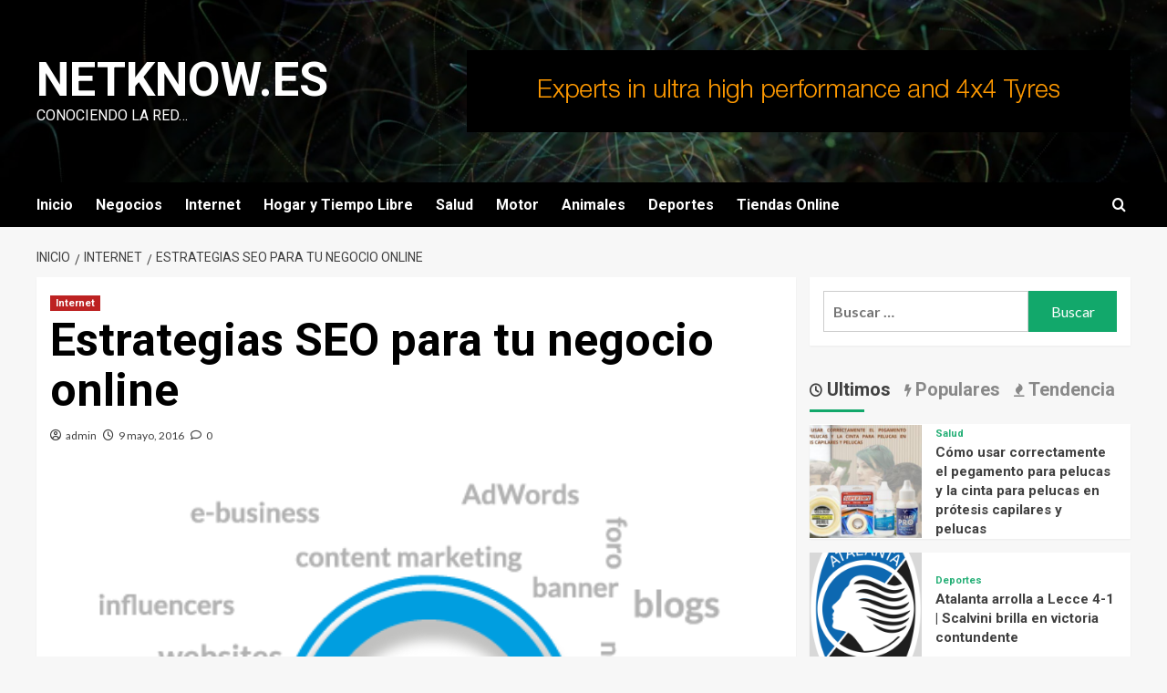

--- FILE ---
content_type: text/html; charset=UTF-8
request_url: https://www.netknow.es/estrategias-seo-para-tu-negocio-online/
body_size: 16436
content:
<!doctype html>
<html dir="ltr" lang="es" prefix="og: https://ogp.me/ns#">

<head>
  <meta charset="UTF-8">
  <meta name="viewport" content="width=device-width, initial-scale=1">
  <link rel="profile" href="https://gmpg.org/xfn/11">
  <title>Estrategias SEO para tu negocio online | NetKnow.es</title>
	<style>img:is([sizes="auto" i], [sizes^="auto," i]) { contain-intrinsic-size: 3000px 1500px }</style>
	
		<!-- All in One SEO 4.9.0 - aioseo.com -->
	<meta name="robots" content="max-image-preview:large" />
	<meta name="author" content="admin"/>
	<link rel="canonical" href="https://www.netknow.es/estrategias-seo-para-tu-negocio-online/" />
	<meta name="generator" content="All in One SEO (AIOSEO) 4.9.0" />
		<meta property="og:locale" content="es_ES" />
		<meta property="og:site_name" content="NetKnow.es | Conociendo la Red..." />
		<meta property="og:type" content="article" />
		<meta property="og:title" content="Estrategias SEO para tu negocio online | NetKnow.es" />
		<meta property="og:url" content="https://www.netknow.es/estrategias-seo-para-tu-negocio-online/" />
		<meta property="article:published_time" content="2016-05-09T15:07:04+00:00" />
		<meta property="article:modified_time" content="2016-05-09T15:28:15+00:00" />
		<meta name="twitter:card" content="summary" />
		<meta name="twitter:title" content="Estrategias SEO para tu negocio online | NetKnow.es" />
		<script type="application/ld+json" class="aioseo-schema">
			{"@context":"https:\/\/schema.org","@graph":[{"@type":"Article","@id":"https:\/\/www.netknow.es\/estrategias-seo-para-tu-negocio-online\/#article","name":"Estrategias SEO para tu negocio online | NetKnow.es","headline":"Estrategias SEO para tu negocio online","author":{"@id":"https:\/\/www.netknow.es\/author\/admin\/#author"},"publisher":{"@id":"https:\/\/www.netknow.es\/#organization"},"image":{"@type":"ImageObject","url":"https:\/\/www.netknow.es\/wp-content\/uploads\/2016\/05\/seo-rebeldes-online.png","width":479,"height":350},"datePublished":"2016-05-09T15:07:04+00:00","dateModified":"2016-05-09T15:28:15+00:00","inLanguage":"es-ES","mainEntityOfPage":{"@id":"https:\/\/www.netknow.es\/estrategias-seo-para-tu-negocio-online\/#webpage"},"isPartOf":{"@id":"https:\/\/www.netknow.es\/estrategias-seo-para-tu-negocio-online\/#webpage"},"articleSection":"Internet"},{"@type":"BreadcrumbList","@id":"https:\/\/www.netknow.es\/estrategias-seo-para-tu-negocio-online\/#breadcrumblist","itemListElement":[{"@type":"ListItem","@id":"https:\/\/www.netknow.es#listItem","position":1,"name":"Home","item":"https:\/\/www.netknow.es","nextItem":{"@type":"ListItem","@id":"https:\/\/www.netknow.es\/category\/internet\/#listItem","name":"Internet"}},{"@type":"ListItem","@id":"https:\/\/www.netknow.es\/category\/internet\/#listItem","position":2,"name":"Internet","item":"https:\/\/www.netknow.es\/category\/internet\/","nextItem":{"@type":"ListItem","@id":"https:\/\/www.netknow.es\/estrategias-seo-para-tu-negocio-online\/#listItem","name":"Estrategias SEO para tu negocio online"},"previousItem":{"@type":"ListItem","@id":"https:\/\/www.netknow.es#listItem","name":"Home"}},{"@type":"ListItem","@id":"https:\/\/www.netknow.es\/estrategias-seo-para-tu-negocio-online\/#listItem","position":3,"name":"Estrategias SEO para tu negocio online","previousItem":{"@type":"ListItem","@id":"https:\/\/www.netknow.es\/category\/internet\/#listItem","name":"Internet"}}]},{"@type":"Organization","@id":"https:\/\/www.netknow.es\/#organization","name":"NetKnow.es","description":"Conociendo la Red...","url":"https:\/\/www.netknow.es\/"},{"@type":"Person","@id":"https:\/\/www.netknow.es\/author\/admin\/#author","url":"https:\/\/www.netknow.es\/author\/admin\/","name":"admin","image":{"@type":"ImageObject","@id":"https:\/\/www.netknow.es\/estrategias-seo-para-tu-negocio-online\/#authorImage","url":"https:\/\/secure.gravatar.com\/avatar\/ac17a2ac05dd6d0741838e2b79a396b3505c033d1010e32b0e73ad6dcbe8f1b4?s=96&d=mm&r=g","width":96,"height":96,"caption":"admin"}},{"@type":"WebPage","@id":"https:\/\/www.netknow.es\/estrategias-seo-para-tu-negocio-online\/#webpage","url":"https:\/\/www.netknow.es\/estrategias-seo-para-tu-negocio-online\/","name":"Estrategias SEO para tu negocio online | NetKnow.es","inLanguage":"es-ES","isPartOf":{"@id":"https:\/\/www.netknow.es\/#website"},"breadcrumb":{"@id":"https:\/\/www.netknow.es\/estrategias-seo-para-tu-negocio-online\/#breadcrumblist"},"author":{"@id":"https:\/\/www.netknow.es\/author\/admin\/#author"},"creator":{"@id":"https:\/\/www.netknow.es\/author\/admin\/#author"},"image":{"@type":"ImageObject","url":"https:\/\/www.netknow.es\/wp-content\/uploads\/2016\/05\/seo-rebeldes-online.png","@id":"https:\/\/www.netknow.es\/estrategias-seo-para-tu-negocio-online\/#mainImage","width":479,"height":350},"primaryImageOfPage":{"@id":"https:\/\/www.netknow.es\/estrategias-seo-para-tu-negocio-online\/#mainImage"},"datePublished":"2016-05-09T15:07:04+00:00","dateModified":"2016-05-09T15:28:15+00:00"},{"@type":"WebSite","@id":"https:\/\/www.netknow.es\/#website","url":"https:\/\/www.netknow.es\/","name":"NetKnow.es","description":"Conociendo la Red...","inLanguage":"es-ES","publisher":{"@id":"https:\/\/www.netknow.es\/#organization"}}]}
		</script>
		<!-- All in One SEO -->

<link rel='preload' href='https://fonts.googleapis.com/css?family=Source%2BSans%2BPro%3A400%2C700%7CLato%3A400%2C700&#038;subset=latin&#038;display=swap' as='style' onload="this.onload=null;this.rel='stylesheet'" type='text/css' media='all' crossorigin='anonymous'>
<link rel='preconnect' href='https://fonts.googleapis.com' crossorigin='anonymous'>
<link rel='preconnect' href='https://fonts.gstatic.com' crossorigin='anonymous'>
<link rel='dns-prefetch' href='//fonts.googleapis.com' />
<link rel='preconnect' href='https://fonts.googleapis.com' />
<link rel='preconnect' href='https://fonts.gstatic.com' />
<link rel="alternate" type="application/rss+xml" title="NetKnow.es &raquo; Feed" href="https://www.netknow.es/feed/" />
<link rel="alternate" type="application/rss+xml" title="NetKnow.es &raquo; Feed de los comentarios" href="https://www.netknow.es/comments/feed/" />
<link rel="alternate" type="application/rss+xml" title="NetKnow.es &raquo; Comentario Estrategias SEO para tu negocio online del feed" href="https://www.netknow.es/estrategias-seo-para-tu-negocio-online/feed/" />
<script type="text/javascript">
/* <![CDATA[ */
window._wpemojiSettings = {"baseUrl":"https:\/\/s.w.org\/images\/core\/emoji\/16.0.1\/72x72\/","ext":".png","svgUrl":"https:\/\/s.w.org\/images\/core\/emoji\/16.0.1\/svg\/","svgExt":".svg","source":{"concatemoji":"https:\/\/www.netknow.es\/wp-includes\/js\/wp-emoji-release.min.js?ver=6.8.3"}};
/*! This file is auto-generated */
!function(s,n){var o,i,e;function c(e){try{var t={supportTests:e,timestamp:(new Date).valueOf()};sessionStorage.setItem(o,JSON.stringify(t))}catch(e){}}function p(e,t,n){e.clearRect(0,0,e.canvas.width,e.canvas.height),e.fillText(t,0,0);var t=new Uint32Array(e.getImageData(0,0,e.canvas.width,e.canvas.height).data),a=(e.clearRect(0,0,e.canvas.width,e.canvas.height),e.fillText(n,0,0),new Uint32Array(e.getImageData(0,0,e.canvas.width,e.canvas.height).data));return t.every(function(e,t){return e===a[t]})}function u(e,t){e.clearRect(0,0,e.canvas.width,e.canvas.height),e.fillText(t,0,0);for(var n=e.getImageData(16,16,1,1),a=0;a<n.data.length;a++)if(0!==n.data[a])return!1;return!0}function f(e,t,n,a){switch(t){case"flag":return n(e,"\ud83c\udff3\ufe0f\u200d\u26a7\ufe0f","\ud83c\udff3\ufe0f\u200b\u26a7\ufe0f")?!1:!n(e,"\ud83c\udde8\ud83c\uddf6","\ud83c\udde8\u200b\ud83c\uddf6")&&!n(e,"\ud83c\udff4\udb40\udc67\udb40\udc62\udb40\udc65\udb40\udc6e\udb40\udc67\udb40\udc7f","\ud83c\udff4\u200b\udb40\udc67\u200b\udb40\udc62\u200b\udb40\udc65\u200b\udb40\udc6e\u200b\udb40\udc67\u200b\udb40\udc7f");case"emoji":return!a(e,"\ud83e\udedf")}return!1}function g(e,t,n,a){var r="undefined"!=typeof WorkerGlobalScope&&self instanceof WorkerGlobalScope?new OffscreenCanvas(300,150):s.createElement("canvas"),o=r.getContext("2d",{willReadFrequently:!0}),i=(o.textBaseline="top",o.font="600 32px Arial",{});return e.forEach(function(e){i[e]=t(o,e,n,a)}),i}function t(e){var t=s.createElement("script");t.src=e,t.defer=!0,s.head.appendChild(t)}"undefined"!=typeof Promise&&(o="wpEmojiSettingsSupports",i=["flag","emoji"],n.supports={everything:!0,everythingExceptFlag:!0},e=new Promise(function(e){s.addEventListener("DOMContentLoaded",e,{once:!0})}),new Promise(function(t){var n=function(){try{var e=JSON.parse(sessionStorage.getItem(o));if("object"==typeof e&&"number"==typeof e.timestamp&&(new Date).valueOf()<e.timestamp+604800&&"object"==typeof e.supportTests)return e.supportTests}catch(e){}return null}();if(!n){if("undefined"!=typeof Worker&&"undefined"!=typeof OffscreenCanvas&&"undefined"!=typeof URL&&URL.createObjectURL&&"undefined"!=typeof Blob)try{var e="postMessage("+g.toString()+"("+[JSON.stringify(i),f.toString(),p.toString(),u.toString()].join(",")+"));",a=new Blob([e],{type:"text/javascript"}),r=new Worker(URL.createObjectURL(a),{name:"wpTestEmojiSupports"});return void(r.onmessage=function(e){c(n=e.data),r.terminate(),t(n)})}catch(e){}c(n=g(i,f,p,u))}t(n)}).then(function(e){for(var t in e)n.supports[t]=e[t],n.supports.everything=n.supports.everything&&n.supports[t],"flag"!==t&&(n.supports.everythingExceptFlag=n.supports.everythingExceptFlag&&n.supports[t]);n.supports.everythingExceptFlag=n.supports.everythingExceptFlag&&!n.supports.flag,n.DOMReady=!1,n.readyCallback=function(){n.DOMReady=!0}}).then(function(){return e}).then(function(){var e;n.supports.everything||(n.readyCallback(),(e=n.source||{}).concatemoji?t(e.concatemoji):e.wpemoji&&e.twemoji&&(t(e.twemoji),t(e.wpemoji)))}))}((window,document),window._wpemojiSettings);
/* ]]> */
</script>
<style id='wp-emoji-styles-inline-css' type='text/css'>

	img.wp-smiley, img.emoji {
		display: inline !important;
		border: none !important;
		box-shadow: none !important;
		height: 1em !important;
		width: 1em !important;
		margin: 0 0.07em !important;
		vertical-align: -0.1em !important;
		background: none !important;
		padding: 0 !important;
	}
</style>
<link rel='stylesheet' id='wp-block-library-css' href='https://www.netknow.es/wp-includes/css/dist/block-library/style.min.css?ver=6.8.3' type='text/css' media='all' />
<style id='wp-block-library-theme-inline-css' type='text/css'>
.wp-block-audio :where(figcaption){color:#555;font-size:13px;text-align:center}.is-dark-theme .wp-block-audio :where(figcaption){color:#ffffffa6}.wp-block-audio{margin:0 0 1em}.wp-block-code{border:1px solid #ccc;border-radius:4px;font-family:Menlo,Consolas,monaco,monospace;padding:.8em 1em}.wp-block-embed :where(figcaption){color:#555;font-size:13px;text-align:center}.is-dark-theme .wp-block-embed :where(figcaption){color:#ffffffa6}.wp-block-embed{margin:0 0 1em}.blocks-gallery-caption{color:#555;font-size:13px;text-align:center}.is-dark-theme .blocks-gallery-caption{color:#ffffffa6}:root :where(.wp-block-image figcaption){color:#555;font-size:13px;text-align:center}.is-dark-theme :root :where(.wp-block-image figcaption){color:#ffffffa6}.wp-block-image{margin:0 0 1em}.wp-block-pullquote{border-bottom:4px solid;border-top:4px solid;color:currentColor;margin-bottom:1.75em}.wp-block-pullquote cite,.wp-block-pullquote footer,.wp-block-pullquote__citation{color:currentColor;font-size:.8125em;font-style:normal;text-transform:uppercase}.wp-block-quote{border-left:.25em solid;margin:0 0 1.75em;padding-left:1em}.wp-block-quote cite,.wp-block-quote footer{color:currentColor;font-size:.8125em;font-style:normal;position:relative}.wp-block-quote:where(.has-text-align-right){border-left:none;border-right:.25em solid;padding-left:0;padding-right:1em}.wp-block-quote:where(.has-text-align-center){border:none;padding-left:0}.wp-block-quote.is-large,.wp-block-quote.is-style-large,.wp-block-quote:where(.is-style-plain){border:none}.wp-block-search .wp-block-search__label{font-weight:700}.wp-block-search__button{border:1px solid #ccc;padding:.375em .625em}:where(.wp-block-group.has-background){padding:1.25em 2.375em}.wp-block-separator.has-css-opacity{opacity:.4}.wp-block-separator{border:none;border-bottom:2px solid;margin-left:auto;margin-right:auto}.wp-block-separator.has-alpha-channel-opacity{opacity:1}.wp-block-separator:not(.is-style-wide):not(.is-style-dots){width:100px}.wp-block-separator.has-background:not(.is-style-dots){border-bottom:none;height:1px}.wp-block-separator.has-background:not(.is-style-wide):not(.is-style-dots){height:2px}.wp-block-table{margin:0 0 1em}.wp-block-table td,.wp-block-table th{word-break:normal}.wp-block-table :where(figcaption){color:#555;font-size:13px;text-align:center}.is-dark-theme .wp-block-table :where(figcaption){color:#ffffffa6}.wp-block-video :where(figcaption){color:#555;font-size:13px;text-align:center}.is-dark-theme .wp-block-video :where(figcaption){color:#ffffffa6}.wp-block-video{margin:0 0 1em}:root :where(.wp-block-template-part.has-background){margin-bottom:0;margin-top:0;padding:1.25em 2.375em}
</style>
<link rel='stylesheet' id='aioseo/css/src/vue/standalone/blocks/table-of-contents/global.scss-css' href='https://www.netknow.es/wp-content/plugins/all-in-one-seo-pack/dist/Lite/assets/css/table-of-contents/global.e90f6d47.css?ver=4.9.0' type='text/css' media='all' />
<style id='global-styles-inline-css' type='text/css'>
:root{--wp--preset--aspect-ratio--square: 1;--wp--preset--aspect-ratio--4-3: 4/3;--wp--preset--aspect-ratio--3-4: 3/4;--wp--preset--aspect-ratio--3-2: 3/2;--wp--preset--aspect-ratio--2-3: 2/3;--wp--preset--aspect-ratio--16-9: 16/9;--wp--preset--aspect-ratio--9-16: 9/16;--wp--preset--color--black: #000000;--wp--preset--color--cyan-bluish-gray: #abb8c3;--wp--preset--color--white: #ffffff;--wp--preset--color--pale-pink: #f78da7;--wp--preset--color--vivid-red: #cf2e2e;--wp--preset--color--luminous-vivid-orange: #ff6900;--wp--preset--color--luminous-vivid-amber: #fcb900;--wp--preset--color--light-green-cyan: #7bdcb5;--wp--preset--color--vivid-green-cyan: #00d084;--wp--preset--color--pale-cyan-blue: #8ed1fc;--wp--preset--color--vivid-cyan-blue: #0693e3;--wp--preset--color--vivid-purple: #9b51e0;--wp--preset--gradient--vivid-cyan-blue-to-vivid-purple: linear-gradient(135deg,rgba(6,147,227,1) 0%,rgb(155,81,224) 100%);--wp--preset--gradient--light-green-cyan-to-vivid-green-cyan: linear-gradient(135deg,rgb(122,220,180) 0%,rgb(0,208,130) 100%);--wp--preset--gradient--luminous-vivid-amber-to-luminous-vivid-orange: linear-gradient(135deg,rgba(252,185,0,1) 0%,rgba(255,105,0,1) 100%);--wp--preset--gradient--luminous-vivid-orange-to-vivid-red: linear-gradient(135deg,rgba(255,105,0,1) 0%,rgb(207,46,46) 100%);--wp--preset--gradient--very-light-gray-to-cyan-bluish-gray: linear-gradient(135deg,rgb(238,238,238) 0%,rgb(169,184,195) 100%);--wp--preset--gradient--cool-to-warm-spectrum: linear-gradient(135deg,rgb(74,234,220) 0%,rgb(151,120,209) 20%,rgb(207,42,186) 40%,rgb(238,44,130) 60%,rgb(251,105,98) 80%,rgb(254,248,76) 100%);--wp--preset--gradient--blush-light-purple: linear-gradient(135deg,rgb(255,206,236) 0%,rgb(152,150,240) 100%);--wp--preset--gradient--blush-bordeaux: linear-gradient(135deg,rgb(254,205,165) 0%,rgb(254,45,45) 50%,rgb(107,0,62) 100%);--wp--preset--gradient--luminous-dusk: linear-gradient(135deg,rgb(255,203,112) 0%,rgb(199,81,192) 50%,rgb(65,88,208) 100%);--wp--preset--gradient--pale-ocean: linear-gradient(135deg,rgb(255,245,203) 0%,rgb(182,227,212) 50%,rgb(51,167,181) 100%);--wp--preset--gradient--electric-grass: linear-gradient(135deg,rgb(202,248,128) 0%,rgb(113,206,126) 100%);--wp--preset--gradient--midnight: linear-gradient(135deg,rgb(2,3,129) 0%,rgb(40,116,252) 100%);--wp--preset--font-size--small: 13px;--wp--preset--font-size--medium: 20px;--wp--preset--font-size--large: 36px;--wp--preset--font-size--x-large: 42px;--wp--preset--spacing--20: 0.44rem;--wp--preset--spacing--30: 0.67rem;--wp--preset--spacing--40: 1rem;--wp--preset--spacing--50: 1.5rem;--wp--preset--spacing--60: 2.25rem;--wp--preset--spacing--70: 3.38rem;--wp--preset--spacing--80: 5.06rem;--wp--preset--shadow--natural: 6px 6px 9px rgba(0, 0, 0, 0.2);--wp--preset--shadow--deep: 12px 12px 50px rgba(0, 0, 0, 0.4);--wp--preset--shadow--sharp: 6px 6px 0px rgba(0, 0, 0, 0.2);--wp--preset--shadow--outlined: 6px 6px 0px -3px rgba(255, 255, 255, 1), 6px 6px rgba(0, 0, 0, 1);--wp--preset--shadow--crisp: 6px 6px 0px rgba(0, 0, 0, 1);}:root { --wp--style--global--content-size: 800px;--wp--style--global--wide-size: 1200px; }:where(body) { margin: 0; }.wp-site-blocks > .alignleft { float: left; margin-right: 2em; }.wp-site-blocks > .alignright { float: right; margin-left: 2em; }.wp-site-blocks > .aligncenter { justify-content: center; margin-left: auto; margin-right: auto; }:where(.wp-site-blocks) > * { margin-block-start: 24px; margin-block-end: 0; }:where(.wp-site-blocks) > :first-child { margin-block-start: 0; }:where(.wp-site-blocks) > :last-child { margin-block-end: 0; }:root { --wp--style--block-gap: 24px; }:root :where(.is-layout-flow) > :first-child{margin-block-start: 0;}:root :where(.is-layout-flow) > :last-child{margin-block-end: 0;}:root :where(.is-layout-flow) > *{margin-block-start: 24px;margin-block-end: 0;}:root :where(.is-layout-constrained) > :first-child{margin-block-start: 0;}:root :where(.is-layout-constrained) > :last-child{margin-block-end: 0;}:root :where(.is-layout-constrained) > *{margin-block-start: 24px;margin-block-end: 0;}:root :where(.is-layout-flex){gap: 24px;}:root :where(.is-layout-grid){gap: 24px;}.is-layout-flow > .alignleft{float: left;margin-inline-start: 0;margin-inline-end: 2em;}.is-layout-flow > .alignright{float: right;margin-inline-start: 2em;margin-inline-end: 0;}.is-layout-flow > .aligncenter{margin-left: auto !important;margin-right: auto !important;}.is-layout-constrained > .alignleft{float: left;margin-inline-start: 0;margin-inline-end: 2em;}.is-layout-constrained > .alignright{float: right;margin-inline-start: 2em;margin-inline-end: 0;}.is-layout-constrained > .aligncenter{margin-left: auto !important;margin-right: auto !important;}.is-layout-constrained > :where(:not(.alignleft):not(.alignright):not(.alignfull)){max-width: var(--wp--style--global--content-size);margin-left: auto !important;margin-right: auto !important;}.is-layout-constrained > .alignwide{max-width: var(--wp--style--global--wide-size);}body .is-layout-flex{display: flex;}.is-layout-flex{flex-wrap: wrap;align-items: center;}.is-layout-flex > :is(*, div){margin: 0;}body .is-layout-grid{display: grid;}.is-layout-grid > :is(*, div){margin: 0;}body{padding-top: 0px;padding-right: 0px;padding-bottom: 0px;padding-left: 0px;}a:where(:not(.wp-element-button)){text-decoration: none;}:root :where(.wp-element-button, .wp-block-button__link){background-color: #32373c;border-width: 0;color: #fff;font-family: inherit;font-size: inherit;line-height: inherit;padding: calc(0.667em + 2px) calc(1.333em + 2px);text-decoration: none;}.has-black-color{color: var(--wp--preset--color--black) !important;}.has-cyan-bluish-gray-color{color: var(--wp--preset--color--cyan-bluish-gray) !important;}.has-white-color{color: var(--wp--preset--color--white) !important;}.has-pale-pink-color{color: var(--wp--preset--color--pale-pink) !important;}.has-vivid-red-color{color: var(--wp--preset--color--vivid-red) !important;}.has-luminous-vivid-orange-color{color: var(--wp--preset--color--luminous-vivid-orange) !important;}.has-luminous-vivid-amber-color{color: var(--wp--preset--color--luminous-vivid-amber) !important;}.has-light-green-cyan-color{color: var(--wp--preset--color--light-green-cyan) !important;}.has-vivid-green-cyan-color{color: var(--wp--preset--color--vivid-green-cyan) !important;}.has-pale-cyan-blue-color{color: var(--wp--preset--color--pale-cyan-blue) !important;}.has-vivid-cyan-blue-color{color: var(--wp--preset--color--vivid-cyan-blue) !important;}.has-vivid-purple-color{color: var(--wp--preset--color--vivid-purple) !important;}.has-black-background-color{background-color: var(--wp--preset--color--black) !important;}.has-cyan-bluish-gray-background-color{background-color: var(--wp--preset--color--cyan-bluish-gray) !important;}.has-white-background-color{background-color: var(--wp--preset--color--white) !important;}.has-pale-pink-background-color{background-color: var(--wp--preset--color--pale-pink) !important;}.has-vivid-red-background-color{background-color: var(--wp--preset--color--vivid-red) !important;}.has-luminous-vivid-orange-background-color{background-color: var(--wp--preset--color--luminous-vivid-orange) !important;}.has-luminous-vivid-amber-background-color{background-color: var(--wp--preset--color--luminous-vivid-amber) !important;}.has-light-green-cyan-background-color{background-color: var(--wp--preset--color--light-green-cyan) !important;}.has-vivid-green-cyan-background-color{background-color: var(--wp--preset--color--vivid-green-cyan) !important;}.has-pale-cyan-blue-background-color{background-color: var(--wp--preset--color--pale-cyan-blue) !important;}.has-vivid-cyan-blue-background-color{background-color: var(--wp--preset--color--vivid-cyan-blue) !important;}.has-vivid-purple-background-color{background-color: var(--wp--preset--color--vivid-purple) !important;}.has-black-border-color{border-color: var(--wp--preset--color--black) !important;}.has-cyan-bluish-gray-border-color{border-color: var(--wp--preset--color--cyan-bluish-gray) !important;}.has-white-border-color{border-color: var(--wp--preset--color--white) !important;}.has-pale-pink-border-color{border-color: var(--wp--preset--color--pale-pink) !important;}.has-vivid-red-border-color{border-color: var(--wp--preset--color--vivid-red) !important;}.has-luminous-vivid-orange-border-color{border-color: var(--wp--preset--color--luminous-vivid-orange) !important;}.has-luminous-vivid-amber-border-color{border-color: var(--wp--preset--color--luminous-vivid-amber) !important;}.has-light-green-cyan-border-color{border-color: var(--wp--preset--color--light-green-cyan) !important;}.has-vivid-green-cyan-border-color{border-color: var(--wp--preset--color--vivid-green-cyan) !important;}.has-pale-cyan-blue-border-color{border-color: var(--wp--preset--color--pale-cyan-blue) !important;}.has-vivid-cyan-blue-border-color{border-color: var(--wp--preset--color--vivid-cyan-blue) !important;}.has-vivid-purple-border-color{border-color: var(--wp--preset--color--vivid-purple) !important;}.has-vivid-cyan-blue-to-vivid-purple-gradient-background{background: var(--wp--preset--gradient--vivid-cyan-blue-to-vivid-purple) !important;}.has-light-green-cyan-to-vivid-green-cyan-gradient-background{background: var(--wp--preset--gradient--light-green-cyan-to-vivid-green-cyan) !important;}.has-luminous-vivid-amber-to-luminous-vivid-orange-gradient-background{background: var(--wp--preset--gradient--luminous-vivid-amber-to-luminous-vivid-orange) !important;}.has-luminous-vivid-orange-to-vivid-red-gradient-background{background: var(--wp--preset--gradient--luminous-vivid-orange-to-vivid-red) !important;}.has-very-light-gray-to-cyan-bluish-gray-gradient-background{background: var(--wp--preset--gradient--very-light-gray-to-cyan-bluish-gray) !important;}.has-cool-to-warm-spectrum-gradient-background{background: var(--wp--preset--gradient--cool-to-warm-spectrum) !important;}.has-blush-light-purple-gradient-background{background: var(--wp--preset--gradient--blush-light-purple) !important;}.has-blush-bordeaux-gradient-background{background: var(--wp--preset--gradient--blush-bordeaux) !important;}.has-luminous-dusk-gradient-background{background: var(--wp--preset--gradient--luminous-dusk) !important;}.has-pale-ocean-gradient-background{background: var(--wp--preset--gradient--pale-ocean) !important;}.has-electric-grass-gradient-background{background: var(--wp--preset--gradient--electric-grass) !important;}.has-midnight-gradient-background{background: var(--wp--preset--gradient--midnight) !important;}.has-small-font-size{font-size: var(--wp--preset--font-size--small) !important;}.has-medium-font-size{font-size: var(--wp--preset--font-size--medium) !important;}.has-large-font-size{font-size: var(--wp--preset--font-size--large) !important;}.has-x-large-font-size{font-size: var(--wp--preset--font-size--x-large) !important;}
:root :where(.wp-block-pullquote){font-size: 1.5em;line-height: 1.6;}
</style>
<link rel='stylesheet' id='newsment-google-fonts-css' href='https://fonts.googleapis.com/css?family=Roboto:100,300,400,500,700' type='text/css' media='all' />
<link rel='stylesheet' id='bootstrap-css' href='https://www.netknow.es/wp-content/themes/covernews/assets/bootstrap/css/bootstrap.min.css?ver=6.8.3' type='text/css' media='all' />
<link rel='stylesheet' id='covernews-style-css' href='https://www.netknow.es/wp-content/themes/covernews/style.min.css?ver=1.1.3' type='text/css' media='all' />
<link rel='stylesheet' id='newsment-css' href='https://www.netknow.es/wp-content/themes/newsment/style.css?ver=1.1.3' type='text/css' media='all' />
<link rel='stylesheet' id='covernews-google-fonts-css' href='https://fonts.googleapis.com/css?family=Source%2BSans%2BPro%3A400%2C700%7CLato%3A400%2C700&#038;subset=latin&#038;display=swap' type='text/css' media='all' />
<link rel='stylesheet' id='covernews-icons-css' href='https://www.netknow.es/wp-content/themes/covernews/assets/icons/style.css?ver=6.8.3' type='text/css' media='all' />
<script type="text/javascript" src="https://www.netknow.es/wp-includes/js/jquery/jquery.min.js?ver=3.7.1" id="jquery-core-js"></script>
<script type="text/javascript" src="https://www.netknow.es/wp-includes/js/jquery/jquery-migrate.min.js?ver=3.4.1" id="jquery-migrate-js"></script>
<link rel="https://api.w.org/" href="https://www.netknow.es/wp-json/" /><link rel="alternate" title="JSON" type="application/json" href="https://www.netknow.es/wp-json/wp/v2/posts/102" /><link rel="EditURI" type="application/rsd+xml" title="RSD" href="https://www.netknow.es/xmlrpc.php?rsd" />
<meta name="generator" content="WordPress 6.8.3" />
<link rel='shortlink' href='https://www.netknow.es/?p=102' />
<link rel="alternate" title="oEmbed (JSON)" type="application/json+oembed" href="https://www.netknow.es/wp-json/oembed/1.0/embed?url=https%3A%2F%2Fwww.netknow.es%2Festrategias-seo-para-tu-negocio-online%2F" />
<link rel="alternate" title="oEmbed (XML)" type="text/xml+oembed" href="https://www.netknow.es/wp-json/oembed/1.0/embed?url=https%3A%2F%2Fwww.netknow.es%2Festrategias-seo-para-tu-negocio-online%2F&#038;format=xml" />
<style type="text/css">
	.addw2p {
		list-style-type: none;
		list-style-image: none;
	}
</style>
<link rel="preload" href="https://www.netknow.es/wp-content/themes/newsment/assets/img/default-header-image.jpeg" as="image">        <style type="text/css">
                        .site-title a,
            .site-header .site-branding .site-title a:visited,
            .site-header .site-branding .site-title a:hover,
            .site-description {
                color: #ffffff            }

            body.aft-dark-mode .site-title a,
      body.aft-dark-mode .site-header .site-branding .site-title a:visited,
      body.aft-dark-mode .site-header .site-branding .site-title a:hover,
      body.aft-dark-mode .site-description {
        color: #ffffff;
      }

            .site-branding .site-title {
                font-size: 52px;
            }

            @media only screen and (max-width: 640px) {
                .header-layout-3 .site-header .site-branding .site-title,
                .site-branding .site-title {
                    font-size: 60px;

                }
              }   

           @media only screen and (max-width: 375px) {
               .header-layout-3 .site-header .site-branding .site-title,
               .site-branding .site-title {
                        font-size: 50px;

                    }
                }
                
                    .elementor-template-full-width .elementor-section.elementor-section-full_width > .elementor-container,
        .elementor-template-full-width .elementor-section.elementor-section-boxed > .elementor-container{
            max-width: 1200px;
        }
        @media (min-width: 1600px){
            .elementor-template-full-width .elementor-section.elementor-section-full_width > .elementor-container,
            .elementor-template-full-width .elementor-section.elementor-section-boxed > .elementor-container{
                max-width: 1600px;
            }
        }
        
        .align-content-left .elementor-section-stretched,
        .align-content-right .elementor-section-stretched {
            max-width: 100%;
            left: 0 !important;
        }


        </style>
        </head>

<body data-rsssl=1 class="wp-singular post-template-default single single-post postid-102 single-format-standard wp-embed-responsive wp-theme-covernews wp-child-theme-newsment default-content-layout archive-layout-grid scrollup-sticky-header aft-sticky-header aft-sticky-sidebar default aft-container-default aft-main-banner-slider-editors-picks-trending single-content-mode-default header-image-default align-content-left aft-and">
  
  
  <div id="page" class="site">
    <a class="skip-link screen-reader-text" href="#content">Saltar al contenido</a>

    <div class="header-layout-1">
    <header id="masthead" class="site-header">
        <div class="masthead-banner af-header-image data-bg" style="background-image: url(https://www.netknow.es/wp-content/themes/newsment/assets/img/default-header-image.jpeg);">
      <div class="container">
        <div class="row">
          <div class="col-md-4">
            <div class="site-branding">
                              <p class="site-title font-family-1">
                  <a href="https://www.netknow.es/" rel="home">NetKnow.es</a>
                </p>
              
                              <p class="site-description">Conociendo la Red&#8230;</p>
                          </div>
          </div>
          <div class="col-md-8">
                    <div class="banner-promotions-wrapper">
                            <div class="promotion-section">
                    <a href="" target="_blank">
                        <img width="728" height="90" src="https://www.netknow.es/wp-content/uploads/2022/08/Conti-728x90-banner-ad-REV.gif" class="attachment-full size-full" alt="Conti-728x90-banner-ad-REV" decoding="async" loading="lazy" />                    </a>
                </div>
            
        </div>
        <!-- Trending line END -->
              </div>
        </div>
      </div>
    </div>
    <nav id="site-navigation" class="main-navigation">
      <div class="container">
        <div class="row">
          <div class="kol-12">
            <div class="navigation-container">

              <div class="main-navigation-container-items-wrapper">

                <span class="toggle-menu">
                  <a
                    href="#"
                    class="aft-void-menu"
                    role="button"
                    aria-label="Alternar menú principal"
                    aria-controls="primary-menu" aria-expanded="false">
                    <span class="screen-reader-text">Menú primario</span>
                    <i class="ham"></i>
                  </a>
                </span>
                <span class="af-mobile-site-title-wrap">
                                    <p class="site-title font-family-1">
                    <a href="https://www.netknow.es/" rel="home">NetKnow.es</a>
                  </p>
                </span>
                <div class="menu main-menu"><ul id="primary-menu" class="menu"><li id="menu-item-289" class="menu-item menu-item-type-custom menu-item-object-custom menu-item-home menu-item-289"><a href="https://www.netknow.es">Inicio</a></li>
<li id="menu-item-290" class="menu-item menu-item-type-taxonomy menu-item-object-category menu-item-290"><a href="https://www.netknow.es/category/negocios/">Negocios</a></li>
<li id="menu-item-291" class="menu-item menu-item-type-taxonomy menu-item-object-category current-post-ancestor current-menu-parent current-post-parent menu-item-291"><a href="https://www.netknow.es/category/internet/">Internet</a></li>
<li id="menu-item-292" class="menu-item menu-item-type-taxonomy menu-item-object-category menu-item-292"><a href="https://www.netknow.es/category/hogar-y-tiempo-libre/">Hogar y Tiempo Libre</a></li>
<li id="menu-item-293" class="menu-item menu-item-type-taxonomy menu-item-object-category menu-item-293"><a href="https://www.netknow.es/category/salud/">Salud</a></li>
<li id="menu-item-294" class="menu-item menu-item-type-taxonomy menu-item-object-category menu-item-294"><a href="https://www.netknow.es/category/motor/">Motor</a></li>
<li id="menu-item-295" class="menu-item menu-item-type-taxonomy menu-item-object-category menu-item-295"><a href="https://www.netknow.es/category/animales/">Animales</a></li>
<li id="menu-item-296" class="menu-item menu-item-type-taxonomy menu-item-object-category menu-item-296"><a href="https://www.netknow.es/category/deportes/">Deportes</a></li>
<li id="menu-item-298" class="menu-item menu-item-type-taxonomy menu-item-object-category menu-item-298"><a href="https://www.netknow.es/category/tiendas-online/">Tiendas Online</a></li>
</ul></div>              </div>
              <div class="cart-search">

                <div class="af-search-wrap">
                  <div class="search-overlay">
                    <a href="#" title="Search" class="search-icon">
                      <i class="fa fa-search"></i>
                    </a>
                    <div class="af-search-form">
                      <form role="search" method="get" class="search-form" action="https://www.netknow.es/">
				<label>
					<span class="screen-reader-text">Buscar:</span>
					<input type="search" class="search-field" placeholder="Buscar &hellip;" value="" name="s" />
				</label>
				<input type="submit" class="search-submit" value="Buscar" />
			</form>                    </div>
                  </div>
                </div>
              </div>


            </div>
          </div>
        </div>
      </div>
    </nav>
  </header>
</div>

    
    <div id="content" class="container">
                <div class="em-breadcrumbs font-family-1 covernews-breadcrumbs">
      <div class="row">
        <div role="navigation" aria-label="Migas de pan" class="breadcrumb-trail breadcrumbs" itemprop="breadcrumb"><ul class="trail-items" itemscope itemtype="http://schema.org/BreadcrumbList"><meta name="numberOfItems" content="3" /><meta name="itemListOrder" content="Ascending" /><li itemprop="itemListElement" itemscope itemtype="http://schema.org/ListItem" class="trail-item trail-begin"><a href="https://www.netknow.es/" rel="home" itemprop="item"><span itemprop="name">Inicio</span></a><meta itemprop="position" content="1" /></li><li itemprop="itemListElement" itemscope itemtype="http://schema.org/ListItem" class="trail-item"><a href="https://www.netknow.es/category/internet/" itemprop="item"><span itemprop="name">Internet</span></a><meta itemprop="position" content="2" /></li><li itemprop="itemListElement" itemscope itemtype="http://schema.org/ListItem" class="trail-item trail-end"><a href="https://www.netknow.es/estrategias-seo-para-tu-negocio-online/" itemprop="item"><span itemprop="name">Estrategias SEO para tu negocio online</span></a><meta itemprop="position" content="3" /></li></ul></div>      </div>
    </div>
        <div class="section-block-upper row">
                <div id="primary" class="content-area">
                    <main id="main" class="site-main">

                                                    <article id="post-102" class="af-single-article post-102 post type-post status-publish format-standard has-post-thumbnail hentry category-internet">
                                <div class="entry-content-wrap">
                                    <header class="entry-header">

    <div class="header-details-wrapper">
        <div class="entry-header-details">
                            <div class="figure-categories figure-categories-bg">
                                        <ul class="cat-links"><li class="meta-category">
                             <a class="covernews-categories category-color-1"
                            href="https://www.netknow.es/category/internet/" 
                            aria-label="Ver todas las publicaciones en Internet"> 
                                 Internet
                             </a>
                        </li></ul>                </div>
                        <h1 class="entry-title">Estrategias SEO para tu negocio online</h1>
            
                
    <span class="author-links">

      
        <span class="item-metadata posts-author">
          <i class="far fa-user-circle"></i>
                          <a href="https://www.netknow.es/author/admin/">
                    admin                </a>
               </span>
                    <span class="item-metadata posts-date">
          <i class="far fa-clock"></i>
          <a href="https://www.netknow.es/2016/05/">
            9 mayo, 2016          </a>
        </span>
                      <span class="aft-comment-count">
            <a href="https://www.netknow.es/estrategias-seo-para-tu-negocio-online/">
              <i class="far fa-comment"></i>
              <span class="aft-show-hover">
                0              </span>
            </a>
          </span>
          </span>
                

                    </div>
    </div>

        <div class="aft-post-thumbnail-wrapper">    
                    <div class="post-thumbnail full-width-image">
                    <img width="479" height="350" src="https://www.netknow.es/wp-content/uploads/2016/05/seo-rebeldes-online.png" class="attachment-covernews-featured size-covernews-featured wp-post-image" alt="seo-rebeldes-online" decoding="async" srcset="https://www.netknow.es/wp-content/uploads/2016/05/seo-rebeldes-online.png 479w, https://www.netknow.es/wp-content/uploads/2016/05/seo-rebeldes-online-300x219.png 300w" sizes="(max-width: 479px) 100vw, 479px" loading="lazy" />                </div>
            
                </div>
    </header><!-- .entry-header -->                                    

    <div class="entry-content">
        <p>¿Quieres conocer algunas estrategias SEO para tu negocio online? Te damos un listado a ver qué te parecen.</p>
<p><strong>Algunas estrategias SEO para tu negocio online</strong></p>
<p>1.Busca palabras clave en Adwords. Es muy importante que elijas las palabras adecuadas para tu negocio oline. Ten en cuenta que es importante que cualquier persona pueda localizarte rápidamente con tan solo unas palabras clave en el buscador.</p>
<p>2.Pon las palabras clave en los títulos.</p>
<p>3.Mira las palabras clave de la competencia. Si vendes por ejemplo ropa deportiva en Madrid, ¿Cómo has encontrado otras tiendas en el buscador? ¿Qué palabras clave te han llevado a la tienda?.</p>
<p>4.Utiliza los “h tags”.</p>
<p>5.Pon tus palabras clave en las 25 primeras palabras.</p>
<p>6.Si utilizas imágenes recuerda que todas tienen que tener un “alt tag”. ¿Qué significa esto? Simplemente ponerle nombre a la imagen. Recuerda utilizar palabras clave pero con sentido.</p>
<p>7.Utiliza enlaces relevantes “back links”.</p>
<p>8.Utiliza comunicados de prensa. Es muy importante que lo hagas con frecuencia.</p>
<p>9.Utiliza Youtube. Recuerda que se ha convertido en el segundo buscador en todo el mundo después de Google.</p>
<p>10.Cuida el contenido de tu página. Es muy importante que prestes atención las palabras claves, pero no te obsesiones solo y exclusivamente con ello. Si no tienes contenido de calidad que interese a tu público de nada te servirán las palabras clave.</p>
<p><strong>¿Qué beneficios te da el SEO?</strong></p>
<p>*Mayor reputación online y mayor número de clientes</p>
<p>*Ahorro en campañas de publicidad de toda la vida</p>
<p>*Carga de tu página web más rápidamente</p>
<p>Si quieres que un equipo de profesionales te sitúen tu negocio online a través de la estrategia SEO, te recomendamos que acudas a una de las empresas más punteras en el sector en los últimos años, <a href="https://vimeo.com/opinionesrmo">rebeldes online</a>. Y si quieres saber qué opinan otros clientes de rebeldes no dudes en consultar <a href="http://territoriomarketing.es/estrategia-seo-rebeldes-marketing-online-opiniones/">Rebeldes marketing online opiniones</a>.</p>
                    <div class="post-item-metadata entry-meta">
                            </div>
               
        
	<nav class="navigation post-navigation" aria-label="Navegación de entradas">
		<h2 class="screen-reader-text">Navegación de entradas</h2>
		<div class="nav-links"><div class="nav-previous"><a href="https://www.netknow.es/www-tudesguace-com-la-opcion-para-comprar-o-vender-su-coche-declarado-siniestro/" rel="prev">Previous: <span class="em-post-navigation nav-title">www.tudesguace.com la opción para comprar o vender su coche declarado siniestro</span></a></div><div class="nav-next"><a href="https://www.netknow.es/que-dicen-los-expertos-del-hosting-cpanel/" rel="next">Next: <span class="em-post-navigation nav-title">¿Qué dicen los expertos del hosting CPanel?</span></a></div></div>
	</nav>            </div><!-- .entry-content -->


                                </div>
                                
<div class="promotionspace enable-promotionspace">
  <div class="em-reated-posts  col-ten">
    <div class="row">
                <h3 class="related-title">
            Más historias          </h3>
                <div class="row">
                      <div class="col-sm-4 latest-posts-grid" data-mh="latest-posts-grid">
              <div class="spotlight-post">
                <figure class="categorised-article inside-img">
                  <div class="categorised-article-wrapper">
                    <div class="data-bg-hover data-bg-categorised read-bg-img">
                      <a href="https://www.netknow.es/por-que-deberia-usar-siempre-una-vpn-para-enviar-bitcoins/"
                        aria-label="¿Por qué deberia usar siempre una VPN para enviar bitcoins?">
                        <img width="300" height="154" src="https://www.netknow.es/wp-content/uploads/2021/01/crypto-holder-needs-vpn-300x154.png" class="attachment-medium size-medium wp-post-image" alt="crypto-holder-needs-vpn" decoding="async" srcset="https://www.netknow.es/wp-content/uploads/2021/01/crypto-holder-needs-vpn-300x154.png 300w, https://www.netknow.es/wp-content/uploads/2021/01/crypto-holder-needs-vpn.png 680w" sizes="(max-width: 300px) 100vw, 300px" loading="lazy" />                      </a>
                    </div>
                  </div>
                                    <div class="figure-categories figure-categories-bg">

                    <ul class="cat-links"><li class="meta-category">
                             <a class="covernews-categories category-color-1"
                            href="https://www.netknow.es/category/internet/" 
                            aria-label="Ver todas las publicaciones en Internet"> 
                                 Internet
                             </a>
                        </li></ul>                  </div>
                </figure>

                <figcaption>

                  <h3 class="article-title article-title-1">
                    <a href="https://www.netknow.es/por-que-deberia-usar-siempre-una-vpn-para-enviar-bitcoins/">
                      ¿Por qué deberia usar siempre una VPN para enviar bitcoins?                    </a>
                  </h3>
                  <div class="grid-item-metadata">
                    
    <span class="author-links">

      
        <span class="item-metadata posts-author">
          <i class="far fa-user-circle"></i>
                          <a href="https://www.netknow.es/author/admin/">
                    admin                </a>
               </span>
                    <span class="item-metadata posts-date">
          <i class="far fa-clock"></i>
          <a href="https://www.netknow.es/2021/01/">
            21 enero, 2021          </a>
        </span>
                      <span class="aft-comment-count">
            <a href="https://www.netknow.es/por-que-deberia-usar-siempre-una-vpn-para-enviar-bitcoins/">
              <i class="far fa-comment"></i>
              <span class="aft-show-hover">
                0              </span>
            </a>
          </span>
          </span>
                  </div>
                </figcaption>
              </div>
            </div>
                      <div class="col-sm-4 latest-posts-grid" data-mh="latest-posts-grid">
              <div class="spotlight-post">
                <figure class="categorised-article inside-img">
                  <div class="categorised-article-wrapper">
                    <div class="data-bg-hover data-bg-categorised read-bg-img">
                      <a href="https://www.netknow.es/credito-al-instante-en-tu-cuenta-tan-rapido-que-ni-te-enteras/"
                        aria-label="Crédito al instante en tu cuenta &#8211; Tan rápido que ni te enteras">
                        <img width="300" height="200" src="https://www.netknow.es/wp-content/uploads/2019/06/euro-427531_1280-300x200.jpg" class="attachment-medium size-medium wp-post-image" alt="Créditos al Instante" decoding="async" loading="lazy" srcset="https://www.netknow.es/wp-content/uploads/2019/06/euro-427531_1280-300x200.jpg 300w, https://www.netknow.es/wp-content/uploads/2019/06/euro-427531_1280-768x512.jpg 768w, https://www.netknow.es/wp-content/uploads/2019/06/euro-427531_1280-1024x682.jpg 1024w, https://www.netknow.es/wp-content/uploads/2019/06/euro-427531_1280.jpg 1280w" sizes="auto, (max-width: 300px) 100vw, 300px" />                      </a>
                    </div>
                  </div>
                                    <div class="figure-categories figure-categories-bg">

                    <ul class="cat-links"><li class="meta-category">
                             <a class="covernews-categories category-color-1"
                            href="https://www.netknow.es/category/hogar-y-tiempo-libre/" 
                            aria-label="Ver todas las publicaciones en Hogar y Tiempo Libre"> 
                                 Hogar y Tiempo Libre
                             </a>
                        </li><li class="meta-category">
                             <a class="covernews-categories category-color-1"
                            href="https://www.netknow.es/category/internet/" 
                            aria-label="Ver todas las publicaciones en Internet"> 
                                 Internet
                             </a>
                        </li><li class="meta-category">
                             <a class="covernews-categories category-color-1"
                            href="https://www.netknow.es/category/negocios/" 
                            aria-label="Ver todas las publicaciones en Negocios"> 
                                 Negocios
                             </a>
                        </li><li class="meta-category">
                             <a class="covernews-categories category-color-1"
                            href="https://www.netknow.es/category/recursos-referencias/" 
                            aria-label="Ver todas las publicaciones en Recursos Referencias"> 
                                 Recursos Referencias
                             </a>
                        </li></ul>                  </div>
                </figure>

                <figcaption>

                  <h3 class="article-title article-title-1">
                    <a href="https://www.netknow.es/credito-al-instante-en-tu-cuenta-tan-rapido-que-ni-te-enteras/">
                      Crédito al instante en tu cuenta &#8211; Tan rápido que ni te enteras                    </a>
                  </h3>
                  <div class="grid-item-metadata">
                    
    <span class="author-links">

      
        <span class="item-metadata posts-author">
          <i class="far fa-user-circle"></i>
                          <a href="https://www.netknow.es/author/redaccion_201/">
                    redaccion_201                </a>
               </span>
                    <span class="item-metadata posts-date">
          <i class="far fa-clock"></i>
          <a href="https://www.netknow.es/2019/05/">
            31 mayo, 2019          </a>
        </span>
                      <span class="aft-comment-count">
            <a href="https://www.netknow.es/credito-al-instante-en-tu-cuenta-tan-rapido-que-ni-te-enteras/">
              <i class="far fa-comment"></i>
              <span class="aft-show-hover">
                0              </span>
            </a>
          </span>
          </span>
                  </div>
                </figcaption>
              </div>
            </div>
                      <div class="col-sm-4 latest-posts-grid" data-mh="latest-posts-grid">
              <div class="spotlight-post">
                <figure class="categorised-article inside-img">
                  <div class="categorised-article-wrapper">
                    <div class="data-bg-hover data-bg-categorised read-bg-img">
                      <a href="https://www.netknow.es/google-mi-negocio-ganando-en-visibilidad-y-aumentando-las-ventas/"
                        aria-label="Google mi negocio – Ganando en visibilidad y aumentando las ventas">
                        <img width="300" height="199" src="https://www.netknow.es/wp-content/uploads/2019/03/google-mi-negocio-300x199.jpg" class="attachment-medium size-medium wp-post-image" alt="google mi negocio" decoding="async" loading="lazy" srcset="https://www.netknow.es/wp-content/uploads/2019/03/google-mi-negocio-300x199.jpg 300w, https://www.netknow.es/wp-content/uploads/2019/03/google-mi-negocio-768x510.jpg 768w, https://www.netknow.es/wp-content/uploads/2019/03/google-mi-negocio-1024x680.jpg 1024w, https://www.netknow.es/wp-content/uploads/2019/03/google-mi-negocio.jpg 1920w" sizes="auto, (max-width: 300px) 100vw, 300px" />                      </a>
                    </div>
                  </div>
                                    <div class="figure-categories figure-categories-bg">

                    <ul class="cat-links"><li class="meta-category">
                             <a class="covernews-categories category-color-1"
                            href="https://www.netknow.es/category/internet/" 
                            aria-label="Ver todas las publicaciones en Internet"> 
                                 Internet
                             </a>
                        </li><li class="meta-category">
                             <a class="covernews-categories category-color-1"
                            href="https://www.netknow.es/category/negocios/" 
                            aria-label="Ver todas las publicaciones en Negocios"> 
                                 Negocios
                             </a>
                        </li><li class="meta-category">
                             <a class="covernews-categories category-color-1"
                            href="https://www.netknow.es/category/sin-categoria/" 
                            aria-label="Ver todas las publicaciones en Sin categoría"> 
                                 Sin categoría
                             </a>
                        </li></ul>                  </div>
                </figure>

                <figcaption>

                  <h3 class="article-title article-title-1">
                    <a href="https://www.netknow.es/google-mi-negocio-ganando-en-visibilidad-y-aumentando-las-ventas/">
                      Google mi negocio – Ganando en visibilidad y aumentando las ventas                    </a>
                  </h3>
                  <div class="grid-item-metadata">
                    
    <span class="author-links">

      
        <span class="item-metadata posts-author">
          <i class="far fa-user-circle"></i>
                          <a href="https://www.netknow.es/author/redaccion_200/">
                    redaccion_200                </a>
               </span>
                    <span class="item-metadata posts-date">
          <i class="far fa-clock"></i>
          <a href="https://www.netknow.es/2019/04/">
            2 abril, 2019          </a>
        </span>
                      <span class="aft-comment-count">
            <a href="https://www.netknow.es/google-mi-negocio-ganando-en-visibilidad-y-aumentando-las-ventas/">
              <i class="far fa-comment"></i>
              <span class="aft-show-hover">
                0              </span>
            </a>
          </span>
          </span>
                  </div>
                </figcaption>
              </div>
            </div>
                  </div>
      
    </div>
  </div>
</div>
                                
<div id="comments" class="comments-area">

		<div id="respond" class="comment-respond">
		<h3 id="reply-title" class="comment-reply-title">Deja una respuesta <small><a rel="nofollow" id="cancel-comment-reply-link" href="/estrategias-seo-para-tu-negocio-online/#respond" style="display:none;">Cancelar la respuesta</a></small></h3><p class="must-log-in">Lo siento, debes estar <a href="https://www.netknow.es/wp-login.php?redirect_to=https%3A%2F%2Fwww.netknow.es%2Festrategias-seo-para-tu-negocio-online%2F">conectado</a> para publicar un comentario.</p>	</div><!-- #respond -->
	
</div><!-- #comments -->
                            </article>
                        
                    </main><!-- #main -->
                </div><!-- #primary -->
                                <aside id="secondary" class="widget-area sidebar-sticky-top">
	<div id="search-2" class="widget covernews-widget widget_search"><form role="search" method="get" class="search-form" action="https://www.netknow.es/">
				<label>
					<span class="screen-reader-text">Buscar:</span>
					<input type="search" class="search-field" placeholder="Buscar &hellip;" value="" name="s" />
				</label>
				<input type="submit" class="search-submit" value="Buscar" />
			</form></div><div id="covernews_tabbed_posts-2" class="widget covernews-widget covernews_tabbed_posts_widget">        <div class="tabbed-container">
      <div class="tabbed-head">
          <ul class="nav nav-tabs af-tabs tab-warpper" role="tablist">
                                <li class="tab tab-recent" role="presentation">
                      <a href="#tabbed-2-recent"
                          aria-label="recent"
                          role="tab"
                          id="tabbed-2-recent-tab"
                          aria-controls="tabbed-2-recent"
                          aria-selected="true"
                          data-toggle="tab"
                          class="font-family-1 widget-title active">
                          Ultimos                      </a>
                  </li>
                                <li class="tab tab-popular" role="presentation">
                      <a href="#tabbed-2-popular"
                          aria-label="popular"
                          role="tab"
                          id="tabbed-2-popular-tab"
                          aria-controls="tabbed-2-popular"
                          aria-selected="false"
                          data-toggle="tab"
                          class="font-family-1 widget-title ">
                          Populares                      </a>
                  </li>
                                <li class="tab tab-categorised" role="presentation">
                      <a href="#tabbed-2-categorised"
                          aria-label="categorised"
                          role="tab"
                          id="tabbed-2-categorised-tab"
                          aria-controls="tabbed-2-categorised"
                          aria-selected="false"
                          data-toggle="tab"
                          class="font-family-1 widget-title ">
                          Tendencia                      </a>
                  </li>
                        </ul>
      </div>
      <div class="tab-content">
                        <div id="tabbed-2-recent"
                  role="tabpanel"
                  aria-labelledby="tabbed-2-recent-tab"
                  aria-hidden="false"
                  class="tab-pane active">
                  <ul class="article-item article-list-item article-tabbed-list article-item-left">          <li class="full-item clearfix">
            <div class="base-border">
              <div class="row-sm align-items-center">
                
                <div class="col-sm-4 col-image">

                  <div class="tab-article-image">
                    <a href="https://www.netknow.es/como-usar-correctamente-el-pegamento-para-pelucas-y-la-cinta-para-pelucas-en-protesis-capilares-y-pelucas/" class="post-thumb" aria-label="Cómo usar correctamente el pegamento para pelucas y la cinta para pelucas en prótesis capilares y pelucas ">
                      <img width="150" height="150" src="https://www.netknow.es/wp-content/uploads/2026/01/image-150x150.png" class="attachment-thumbnail size-thumbnail wp-post-image" alt="image" decoding="async" loading="lazy" />                    </a>
                  </div>
                  
                </div>

                <div class="full-item-details col-details col-sm-8">
                  <div class="prime-row">
                    <div class="full-item-metadata primary-font">
                      <div class="figure-categories figure-categories-bg">

                        <ul class="cat-links"><li class="meta-category">
                             <a class="covernews-categories category-color-1"
                            href="https://www.netknow.es/category/salud/" 
                            aria-label="Ver todas las publicaciones en Salud"> 
                                 Salud
                             </a>
                        </li></ul>                      </div>
                    </div>
                    <div class="full-item-content">
                      <h3 class="article-title article-title-1">
                        <a href="https://www.netknow.es/como-usar-correctamente-el-pegamento-para-pelucas-y-la-cinta-para-pelucas-en-protesis-capilares-y-pelucas/">
                          Cómo usar correctamente el pegamento para pelucas y la cinta para pelucas en prótesis capilares y pelucas                         </a>
                      </h3>
                      <div class="grid-item-metadata">
                                                
    <span class="author-links">

      
        <span class="item-metadata posts-author">
          <i class="far fa-user-circle"></i>
                          <a href="https://www.netknow.es/author/admin/">
                    admin                </a>
               </span>
                    <span class="item-metadata posts-date">
          <i class="far fa-clock"></i>
          <a href="https://www.netknow.es/2026/01/">
            23 enero, 2026          </a>
        </span>
                      <span class="aft-comment-count">
            <a href="https://www.netknow.es/como-usar-correctamente-el-pegamento-para-pelucas-y-la-cinta-para-pelucas-en-protesis-capilares-y-pelucas/">
              <i class="far fa-comment"></i>
              <span class="aft-show-hover">
                0              </span>
            </a>
          </span>
          </span>

                      </div>
                                          </div>
                  </div>
                </div>
              </div>
            </div>
          </li>
              <li class="full-item clearfix">
            <div class="base-border">
              <div class="row-sm align-items-center">
                
                <div class="col-sm-4 col-image">

                  <div class="tab-article-image">
                    <a href="https://www.netknow.es/atalanta-arrolla-a-lecce-4-1-scalvini-brilla-en-victoria-contundente/" class="post-thumb" aria-label="Atalanta arrolla a Lecce 4-1 | Scalvini brilla en victoria contundente">
                      <img width="150" height="150" src="https://www.netknow.es/wp-content/uploads/2025/09/Logo_Atalanta_Bergamo.svg_-150x150.png" class="attachment-thumbnail size-thumbnail wp-post-image" alt="Logo_Atalanta_Bergamo.svg" decoding="async" loading="lazy" />                    </a>
                  </div>
                  
                </div>

                <div class="full-item-details col-details col-sm-8">
                  <div class="prime-row">
                    <div class="full-item-metadata primary-font">
                      <div class="figure-categories figure-categories-bg">

                        <ul class="cat-links"><li class="meta-category">
                             <a class="covernews-categories category-color-1"
                            href="https://www.netknow.es/category/deportes/" 
                            aria-label="Ver todas las publicaciones en Deportes"> 
                                 Deportes
                             </a>
                        </li></ul>                      </div>
                    </div>
                    <div class="full-item-content">
                      <h3 class="article-title article-title-1">
                        <a href="https://www.netknow.es/atalanta-arrolla-a-lecce-4-1-scalvini-brilla-en-victoria-contundente/">
                          Atalanta arrolla a Lecce 4-1 | Scalvini brilla en victoria contundente                        </a>
                      </h3>
                      <div class="grid-item-metadata">
                                                
    <span class="author-links">

      
        <span class="item-metadata posts-author">
          <i class="far fa-user-circle"></i>
                          <a href="https://www.netknow.es/author/admin/">
                    admin                </a>
               </span>
                    <span class="item-metadata posts-date">
          <i class="far fa-clock"></i>
          <a href="https://www.netknow.es/2025/09/">
            20 septiembre, 2025          </a>
        </span>
                      <span class="aft-comment-count">
            <a href="https://www.netknow.es/atalanta-arrolla-a-lecce-4-1-scalvini-brilla-en-victoria-contundente/">
              <i class="far fa-comment"></i>
              <span class="aft-show-hover">
                0              </span>
            </a>
          </span>
          </span>

                      </div>
                                          </div>
                  </div>
                </div>
              </div>
            </div>
          </li>
              <li class="full-item clearfix">
            <div class="base-border">
              <div class="row-sm align-items-center">
                
                <div class="col-sm-4 col-image">

                  <div class="tab-article-image">
                    <a href="https://www.netknow.es/como-iniciar-un-negocio-rentable-de-joyas-de-acero-inoxidable-por-mayoreo/" class="post-thumb" aria-label="Cómo iniciar un negocio rentable de joyas de acero inoxidable por mayoreo">
                      <img width="150" height="150" src="https://www.netknow.es/wp-content/uploads/2025/05/joya-150x150.webp" class="attachment-thumbnail size-thumbnail wp-post-image" alt="joya" decoding="async" loading="lazy" />                    </a>
                  </div>
                  
                </div>

                <div class="full-item-details col-details col-sm-8">
                  <div class="prime-row">
                    <div class="full-item-metadata primary-font">
                      <div class="figure-categories figure-categories-bg">

                        <ul class="cat-links"><li class="meta-category">
                             <a class="covernews-categories category-color-1"
                            href="https://www.netknow.es/category/general/" 
                            aria-label="Ver todas las publicaciones en General"> 
                                 General
                             </a>
                        </li><li class="meta-category">
                             <a class="covernews-categories category-color-1"
                            href="https://www.netknow.es/category/tiendas-online/" 
                            aria-label="Ver todas las publicaciones en Tiendas Online"> 
                                 Tiendas Online
                             </a>
                        </li></ul>                      </div>
                    </div>
                    <div class="full-item-content">
                      <h3 class="article-title article-title-1">
                        <a href="https://www.netknow.es/como-iniciar-un-negocio-rentable-de-joyas-de-acero-inoxidable-por-mayoreo/">
                          Cómo iniciar un negocio rentable de joyas de acero inoxidable por mayoreo                        </a>
                      </h3>
                      <div class="grid-item-metadata">
                                                
    <span class="author-links">

      
        <span class="item-metadata posts-author">
          <i class="far fa-user-circle"></i>
                          <a href="https://www.netknow.es/author/admin/">
                    admin                </a>
               </span>
                    <span class="item-metadata posts-date">
          <i class="far fa-clock"></i>
          <a href="https://www.netknow.es/2025/05/">
            8 mayo, 2025          </a>
        </span>
                      <span class="aft-comment-count">
            <a href="https://www.netknow.es/como-iniciar-un-negocio-rentable-de-joyas-de-acero-inoxidable-por-mayoreo/">
              <i class="far fa-comment"></i>
              <span class="aft-show-hover">
                0              </span>
            </a>
          </span>
          </span>

                      </div>
                                          </div>
                  </div>
                </div>
              </div>
            </div>
          </li>
              <li class="full-item clearfix">
            <div class="base-border">
              <div class="row-sm align-items-center">
                
                <div class="col-sm-4 col-image">

                  <div class="tab-article-image">
                    <a href="https://www.netknow.es/como-influye-people-analytics-en-la-gestion-de-personas/" class="post-thumb" aria-label="¿Cómo influye People Analytics en la gestión de personas?">
                      <img width="150" height="150" src="https://www.netknow.es/wp-content/uploads/2024/11/netknow.es-Como-influye-People-Analytics-en-la-gestion-de-personas-150x150.jpg" class="attachment-thumbnail size-thumbnail wp-post-image" alt="netknow.es - Cómo influye People Analytics en la gestión de personas" decoding="async" loading="lazy" />                    </a>
                  </div>
                  
                </div>

                <div class="full-item-details col-details col-sm-8">
                  <div class="prime-row">
                    <div class="full-item-metadata primary-font">
                      <div class="figure-categories figure-categories-bg">

                        <ul class="cat-links"><li class="meta-category">
                             <a class="covernews-categories category-color-1"
                            href="https://www.netknow.es/category/general/" 
                            aria-label="Ver todas las publicaciones en General"> 
                                 General
                             </a>
                        </li></ul>                      </div>
                    </div>
                    <div class="full-item-content">
                      <h3 class="article-title article-title-1">
                        <a href="https://www.netknow.es/como-influye-people-analytics-en-la-gestion-de-personas/">
                          ¿Cómo influye People Analytics en la gestión de personas?                        </a>
                      </h3>
                      <div class="grid-item-metadata">
                                                
    <span class="author-links">

      
        <span class="item-metadata posts-author">
          <i class="far fa-user-circle"></i>
                          <a href="https://www.netknow.es/author/admin/">
                    admin                </a>
               </span>
                    <span class="item-metadata posts-date">
          <i class="far fa-clock"></i>
          <a href="https://www.netknow.es/2024/11/">
            28 noviembre, 2024          </a>
        </span>
                      <span class="aft-comment-count">
            <a href="https://www.netknow.es/como-influye-people-analytics-en-la-gestion-de-personas/">
              <i class="far fa-comment"></i>
              <span class="aft-show-hover">
                0              </span>
            </a>
          </span>
          </span>

                      </div>
                                          </div>
                  </div>
                </div>
              </div>
            </div>
          </li>
              <li class="full-item clearfix">
            <div class="base-border">
              <div class="row-sm align-items-center">
                
                <div class="col-sm-4 col-image">

                  <div class="tab-article-image">
                    <a href="https://www.netknow.es/equipos-esenciales-en-hospitales-generales/" class="post-thumb" aria-label="Equipos Esenciales en Hospitales Generales">
                      <img width="150" height="150" src="https://www.netknow.es/wp-content/uploads/2024/11/SC000B1-150x150.png" class="attachment-thumbnail size-thumbnail wp-post-image" alt="SC000B~1" decoding="async" loading="lazy" srcset="https://www.netknow.es/wp-content/uploads/2024/11/SC000B1-150x150.png 150w, https://www.netknow.es/wp-content/uploads/2024/11/SC000B1-300x300.png 300w, https://www.netknow.es/wp-content/uploads/2024/11/SC000B1.png 399w" sizes="auto, (max-width: 150px) 100vw, 150px" />                    </a>
                  </div>
                  
                </div>

                <div class="full-item-details col-details col-sm-8">
                  <div class="prime-row">
                    <div class="full-item-metadata primary-font">
                      <div class="figure-categories figure-categories-bg">

                        <ul class="cat-links"><li class="meta-category">
                             <a class="covernews-categories category-color-1"
                            href="https://www.netknow.es/category/salud/" 
                            aria-label="Ver todas las publicaciones en Salud"> 
                                 Salud
                             </a>
                        </li></ul>                      </div>
                    </div>
                    <div class="full-item-content">
                      <h3 class="article-title article-title-1">
                        <a href="https://www.netknow.es/equipos-esenciales-en-hospitales-generales/">
                          Equipos Esenciales en Hospitales Generales                        </a>
                      </h3>
                      <div class="grid-item-metadata">
                                                
    <span class="author-links">

      
        <span class="item-metadata posts-author">
          <i class="far fa-user-circle"></i>
                          <a href="https://www.netknow.es/author/admin/">
                    admin                </a>
               </span>
                    <span class="item-metadata posts-date">
          <i class="far fa-clock"></i>
          <a href="https://www.netknow.es/2024/11/">
            3 noviembre, 2024          </a>
        </span>
                      <span class="aft-comment-count">
            <a href="https://www.netknow.es/equipos-esenciales-en-hospitales-generales/">
              <i class="far fa-comment"></i>
              <span class="aft-show-hover">
                0              </span>
            </a>
          </span>
          </span>

                      </div>
                                          </div>
                  </div>
                </div>
              </div>
            </div>
          </li>
    </ul>              </div>
                        <div id="tabbed-2-popular"
                  role="tabpanel"
                  aria-labelledby="tabbed-2-popular-tab"
                  aria-hidden="true"
                  class="tab-pane ">
                  <ul class="article-item article-list-item article-tabbed-list article-item-left">          <li class="full-item clearfix">
            <div class="base-border">
              <div class="row-sm align-items-center">
                
                <div class="col-sm-4 col-image">

                  <div class="tab-article-image">
                    <a href="https://www.netknow.es/el-actor-espanol-javier-bardem-aspirante-a-un-premio-bafta/" class="post-thumb" aria-label="El actor español Javier Bardem aspirante a un premio Bafta.">
                                          </a>
                  </div>
                  
                </div>

                <div class="full-item-details col-details col-sm-8">
                  <div class="prime-row">
                    <div class="full-item-metadata primary-font">
                      <div class="figure-categories figure-categories-bg">

                        <ul class="cat-links"><li class="meta-category">
                             <a class="covernews-categories category-color-1"
                            href="https://www.netknow.es/category/medios-de-comunicacion/" 
                            aria-label="Ver todas las publicaciones en Medios de Comunicación"> 
                                 Medios de Comunicación
                             </a>
                        </li><li class="meta-category">
                             <a class="covernews-categories category-color-1"
                            href="https://www.netknow.es/category/ocio-y-entretenimiento/" 
                            aria-label="Ver todas las publicaciones en Ocio y Entretenimiento"> 
                                 Ocio y Entretenimiento
                             </a>
                        </li></ul>                      </div>
                    </div>
                    <div class="full-item-content">
                      <h3 class="article-title article-title-1">
                        <a href="https://www.netknow.es/el-actor-espanol-javier-bardem-aspirante-a-un-premio-bafta/">
                          El actor español Javier Bardem aspirante a un premio Bafta.                        </a>
                      </h3>
                      <div class="grid-item-metadata">
                                                
    <span class="author-links">

      
        <span class="item-metadata posts-author">
          <i class="far fa-user-circle"></i>
                          <a href="https://www.netknow.es/author/admin/">
                    admin                </a>
               </span>
                    <span class="item-metadata posts-date">
          <i class="far fa-clock"></i>
          <a href="https://www.netknow.es/2012/12/">
            24 diciembre, 2012          </a>
        </span>
                      <span class="aft-comment-count">
            <a href="https://www.netknow.es/el-actor-espanol-javier-bardem-aspirante-a-un-premio-bafta/">
              <i class="far fa-comment"></i>
              <span class="aft-show-hover">
                0              </span>
            </a>
          </span>
          </span>

                      </div>
                                          </div>
                  </div>
                </div>
              </div>
            </div>
          </li>
              <li class="full-item clearfix">
            <div class="base-border">
              <div class="row-sm align-items-center">
                
                <div class="col-sm-4 col-image">

                  <div class="tab-article-image">
                    <a href="https://www.netknow.es/solucion-a-la-incognita-de-hilbert/" class="post-thumb" aria-label="Solución a la incógnita de Hilbert">
                                          </a>
                  </div>
                  
                </div>

                <div class="full-item-details col-details col-sm-8">
                  <div class="prime-row">
                    <div class="full-item-metadata primary-font">
                      <div class="figure-categories figure-categories-bg">

                        <ul class="cat-links"><li class="meta-category">
                             <a class="covernews-categories category-color-1"
                            href="https://www.netknow.es/category/ciencia-tecnologia/" 
                            aria-label="Ver todas las publicaciones en Ciencia Tecnología"> 
                                 Ciencia Tecnología
                             </a>
                        </li></ul>                      </div>
                    </div>
                    <div class="full-item-content">
                      <h3 class="article-title article-title-1">
                        <a href="https://www.netknow.es/solucion-a-la-incognita-de-hilbert/">
                          Solución a la incógnita de Hilbert                        </a>
                      </h3>
                      <div class="grid-item-metadata">
                                                
    <span class="author-links">

      
        <span class="item-metadata posts-author">
          <i class="far fa-user-circle"></i>
                          <a href="https://www.netknow.es/author/admin/">
                    admin                </a>
               </span>
                    <span class="item-metadata posts-date">
          <i class="far fa-clock"></i>
          <a href="https://www.netknow.es/2013/01/">
            12 enero, 2013          </a>
        </span>
                      <span class="aft-comment-count">
            <a href="https://www.netknow.es/solucion-a-la-incognita-de-hilbert/">
              <i class="far fa-comment"></i>
              <span class="aft-show-hover">
                0              </span>
            </a>
          </span>
          </span>

                      </div>
                                          </div>
                  </div>
                </div>
              </div>
            </div>
          </li>
              <li class="full-item clearfix">
            <div class="base-border">
              <div class="row-sm align-items-center">
                
                <div class="col-sm-4 col-image">

                  <div class="tab-article-image">
                    <a href="https://www.netknow.es/muere-una-mina-nace-un-lago/" class="post-thumb" aria-label="Muere una mina, nace un Lago.">
                                          </a>
                  </div>
                  
                </div>

                <div class="full-item-details col-details col-sm-8">
                  <div class="prime-row">
                    <div class="full-item-metadata primary-font">
                      <div class="figure-categories figure-categories-bg">

                        <ul class="cat-links"><li class="meta-category">
                             <a class="covernews-categories category-color-1"
                            href="https://www.netknow.es/category/general/" 
                            aria-label="Ver todas las publicaciones en General"> 
                                 General
                             </a>
                        </li></ul>                      </div>
                    </div>
                    <div class="full-item-content">
                      <h3 class="article-title article-title-1">
                        <a href="https://www.netknow.es/muere-una-mina-nace-un-lago/">
                          Muere una mina, nace un Lago.                        </a>
                      </h3>
                      <div class="grid-item-metadata">
                                                
    <span class="author-links">

      
        <span class="item-metadata posts-author">
          <i class="far fa-user-circle"></i>
                          <a href="https://www.netknow.es/author/admin/">
                    admin                </a>
               </span>
                    <span class="item-metadata posts-date">
          <i class="far fa-clock"></i>
          <a href="https://www.netknow.es/2013/02/">
            15 febrero, 2013          </a>
        </span>
                      <span class="aft-comment-count">
            <a href="https://www.netknow.es/muere-una-mina-nace-un-lago/">
              <i class="far fa-comment"></i>
              <span class="aft-show-hover">
                0              </span>
            </a>
          </span>
          </span>

                      </div>
                                          </div>
                  </div>
                </div>
              </div>
            </div>
          </li>
              <li class="full-item clearfix">
            <div class="base-border">
              <div class="row-sm align-items-center">
                
                <div class="col-sm-4 col-image">

                  <div class="tab-article-image">
                    <a href="https://www.netknow.es/arenal-sound-y-steve-aoki/" class="post-thumb" aria-label="Arenal Sound y Steve Aoki.">
                                          </a>
                  </div>
                  
                </div>

                <div class="full-item-details col-details col-sm-8">
                  <div class="prime-row">
                    <div class="full-item-metadata primary-font">
                      <div class="figure-categories figure-categories-bg">

                        <ul class="cat-links"><li class="meta-category">
                             <a class="covernews-categories category-color-1"
                            href="https://www.netknow.es/category/ocio-y-entretenimiento/" 
                            aria-label="Ver todas las publicaciones en Ocio y Entretenimiento"> 
                                 Ocio y Entretenimiento
                             </a>
                        </li></ul>                      </div>
                    </div>
                    <div class="full-item-content">
                      <h3 class="article-title article-title-1">
                        <a href="https://www.netknow.es/arenal-sound-y-steve-aoki/">
                          Arenal Sound y Steve Aoki.                        </a>
                      </h3>
                      <div class="grid-item-metadata">
                                                
    <span class="author-links">

      
        <span class="item-metadata posts-author">
          <i class="far fa-user-circle"></i>
                          <a href="https://www.netknow.es/author/admin/">
                    admin                </a>
               </span>
                    <span class="item-metadata posts-date">
          <i class="far fa-clock"></i>
          <a href="https://www.netknow.es/2013/03/">
            7 marzo, 2013          </a>
        </span>
                      <span class="aft-comment-count">
            <a href="https://www.netknow.es/arenal-sound-y-steve-aoki/">
              <i class="far fa-comment"></i>
              <span class="aft-show-hover">
                0              </span>
            </a>
          </span>
          </span>

                      </div>
                                          </div>
                  </div>
                </div>
              </div>
            </div>
          </li>
              <li class="full-item clearfix">
            <div class="base-border">
              <div class="row-sm align-items-center">
                
                <div class="col-sm-4 col-image">

                  <div class="tab-article-image">
                    <a href="https://www.netknow.es/cuota-de-entrada-maxima-para-la-capilla-sixtina/" class="post-thumb" aria-label="Cuota de entrada máxima para la Capilla Sixtina">
                                          </a>
                  </div>
                  
                </div>

                <div class="full-item-details col-details col-sm-8">
                  <div class="prime-row">
                    <div class="full-item-metadata primary-font">
                      <div class="figure-categories figure-categories-bg">

                        <ul class="cat-links"><li class="meta-category">
                             <a class="covernews-categories category-color-1"
                            href="https://www.netknow.es/category/cultura-sociedad/" 
                            aria-label="Ver todas las publicaciones en Cultura Sociedad"> 
                                 Cultura Sociedad
                             </a>
                        </li></ul>                      </div>
                    </div>
                    <div class="full-item-content">
                      <h3 class="article-title article-title-1">
                        <a href="https://www.netknow.es/cuota-de-entrada-maxima-para-la-capilla-sixtina/">
                          Cuota de entrada máxima para la Capilla Sixtina                        </a>
                      </h3>
                      <div class="grid-item-metadata">
                                                
    <span class="author-links">

      
        <span class="item-metadata posts-author">
          <i class="far fa-user-circle"></i>
                          <a href="https://www.netknow.es/author/admin/">
                    admin                </a>
               </span>
                    <span class="item-metadata posts-date">
          <i class="far fa-clock"></i>
          <a href="https://www.netknow.es/2013/04/">
            24 abril, 2013          </a>
        </span>
                      <span class="aft-comment-count">
            <a href="https://www.netknow.es/cuota-de-entrada-maxima-para-la-capilla-sixtina/">
              <i class="far fa-comment"></i>
              <span class="aft-show-hover">
                0              </span>
            </a>
          </span>
          </span>

                      </div>
                                          </div>
                  </div>
                </div>
              </div>
            </div>
          </li>
    </ul>              </div>
                        <div id="tabbed-2-categorised"
                  role="tabpanel"
                  aria-labelledby="tabbed-2-categorised-tab"
                  aria-hidden="true"
                  class="tab-pane ">
                  <ul class="article-item article-list-item article-tabbed-list article-item-left">          <li class="full-item clearfix">
            <div class="base-border">
              <div class="row-sm align-items-center">
                
                <div class="col-sm-4 col-image">

                  <div class="tab-article-image">
                    <a href="https://www.netknow.es/como-usar-correctamente-el-pegamento-para-pelucas-y-la-cinta-para-pelucas-en-protesis-capilares-y-pelucas/" class="post-thumb" aria-label="Cómo usar correctamente el pegamento para pelucas y la cinta para pelucas en prótesis capilares y pelucas ">
                      <img width="150" height="150" src="https://www.netknow.es/wp-content/uploads/2026/01/image-150x150.png" class="attachment-thumbnail size-thumbnail wp-post-image" alt="image" decoding="async" loading="lazy" />                    </a>
                  </div>
                  
                </div>

                <div class="full-item-details col-details col-sm-8">
                  <div class="prime-row">
                    <div class="full-item-metadata primary-font">
                      <div class="figure-categories figure-categories-bg">

                        <ul class="cat-links"><li class="meta-category">
                             <a class="covernews-categories category-color-1"
                            href="https://www.netknow.es/category/salud/" 
                            aria-label="Ver todas las publicaciones en Salud"> 
                                 Salud
                             </a>
                        </li></ul>                      </div>
                    </div>
                    <div class="full-item-content">
                      <h3 class="article-title article-title-1">
                        <a href="https://www.netknow.es/como-usar-correctamente-el-pegamento-para-pelucas-y-la-cinta-para-pelucas-en-protesis-capilares-y-pelucas/">
                          Cómo usar correctamente el pegamento para pelucas y la cinta para pelucas en prótesis capilares y pelucas                         </a>
                      </h3>
                      <div class="grid-item-metadata">
                                                
    <span class="author-links">

      
        <span class="item-metadata posts-author">
          <i class="far fa-user-circle"></i>
                          <a href="https://www.netknow.es/author/admin/">
                    admin                </a>
               </span>
                    <span class="item-metadata posts-date">
          <i class="far fa-clock"></i>
          <a href="https://www.netknow.es/2026/01/">
            23 enero, 2026          </a>
        </span>
                      <span class="aft-comment-count">
            <a href="https://www.netknow.es/como-usar-correctamente-el-pegamento-para-pelucas-y-la-cinta-para-pelucas-en-protesis-capilares-y-pelucas/">
              <i class="far fa-comment"></i>
              <span class="aft-show-hover">
                0              </span>
            </a>
          </span>
          </span>

                      </div>
                                          </div>
                  </div>
                </div>
              </div>
            </div>
          </li>
              <li class="full-item clearfix">
            <div class="base-border">
              <div class="row-sm align-items-center">
                
                <div class="col-sm-4 col-image">

                  <div class="tab-article-image">
                    <a href="https://www.netknow.es/atalanta-arrolla-a-lecce-4-1-scalvini-brilla-en-victoria-contundente/" class="post-thumb" aria-label="Atalanta arrolla a Lecce 4-1 | Scalvini brilla en victoria contundente">
                      <img width="150" height="150" src="https://www.netknow.es/wp-content/uploads/2025/09/Logo_Atalanta_Bergamo.svg_-150x150.png" class="attachment-thumbnail size-thumbnail wp-post-image" alt="Logo_Atalanta_Bergamo.svg" decoding="async" loading="lazy" />                    </a>
                  </div>
                  
                </div>

                <div class="full-item-details col-details col-sm-8">
                  <div class="prime-row">
                    <div class="full-item-metadata primary-font">
                      <div class="figure-categories figure-categories-bg">

                        <ul class="cat-links"><li class="meta-category">
                             <a class="covernews-categories category-color-1"
                            href="https://www.netknow.es/category/deportes/" 
                            aria-label="Ver todas las publicaciones en Deportes"> 
                                 Deportes
                             </a>
                        </li></ul>                      </div>
                    </div>
                    <div class="full-item-content">
                      <h3 class="article-title article-title-1">
                        <a href="https://www.netknow.es/atalanta-arrolla-a-lecce-4-1-scalvini-brilla-en-victoria-contundente/">
                          Atalanta arrolla a Lecce 4-1 | Scalvini brilla en victoria contundente                        </a>
                      </h3>
                      <div class="grid-item-metadata">
                                                
    <span class="author-links">

      
        <span class="item-metadata posts-author">
          <i class="far fa-user-circle"></i>
                          <a href="https://www.netknow.es/author/admin/">
                    admin                </a>
               </span>
                    <span class="item-metadata posts-date">
          <i class="far fa-clock"></i>
          <a href="https://www.netknow.es/2025/09/">
            20 septiembre, 2025          </a>
        </span>
                      <span class="aft-comment-count">
            <a href="https://www.netknow.es/atalanta-arrolla-a-lecce-4-1-scalvini-brilla-en-victoria-contundente/">
              <i class="far fa-comment"></i>
              <span class="aft-show-hover">
                0              </span>
            </a>
          </span>
          </span>

                      </div>
                                          </div>
                  </div>
                </div>
              </div>
            </div>
          </li>
              <li class="full-item clearfix">
            <div class="base-border">
              <div class="row-sm align-items-center">
                
                <div class="col-sm-4 col-image">

                  <div class="tab-article-image">
                    <a href="https://www.netknow.es/como-iniciar-un-negocio-rentable-de-joyas-de-acero-inoxidable-por-mayoreo/" class="post-thumb" aria-label="Cómo iniciar un negocio rentable de joyas de acero inoxidable por mayoreo">
                      <img width="150" height="150" src="https://www.netknow.es/wp-content/uploads/2025/05/joya-150x150.webp" class="attachment-thumbnail size-thumbnail wp-post-image" alt="joya" decoding="async" loading="lazy" />                    </a>
                  </div>
                  
                </div>

                <div class="full-item-details col-details col-sm-8">
                  <div class="prime-row">
                    <div class="full-item-metadata primary-font">
                      <div class="figure-categories figure-categories-bg">

                        <ul class="cat-links"><li class="meta-category">
                             <a class="covernews-categories category-color-1"
                            href="https://www.netknow.es/category/general/" 
                            aria-label="Ver todas las publicaciones en General"> 
                                 General
                             </a>
                        </li><li class="meta-category">
                             <a class="covernews-categories category-color-1"
                            href="https://www.netknow.es/category/tiendas-online/" 
                            aria-label="Ver todas las publicaciones en Tiendas Online"> 
                                 Tiendas Online
                             </a>
                        </li></ul>                      </div>
                    </div>
                    <div class="full-item-content">
                      <h3 class="article-title article-title-1">
                        <a href="https://www.netknow.es/como-iniciar-un-negocio-rentable-de-joyas-de-acero-inoxidable-por-mayoreo/">
                          Cómo iniciar un negocio rentable de joyas de acero inoxidable por mayoreo                        </a>
                      </h3>
                      <div class="grid-item-metadata">
                                                
    <span class="author-links">

      
        <span class="item-metadata posts-author">
          <i class="far fa-user-circle"></i>
                          <a href="https://www.netknow.es/author/admin/">
                    admin                </a>
               </span>
                    <span class="item-metadata posts-date">
          <i class="far fa-clock"></i>
          <a href="https://www.netknow.es/2025/05/">
            8 mayo, 2025          </a>
        </span>
                      <span class="aft-comment-count">
            <a href="https://www.netknow.es/como-iniciar-un-negocio-rentable-de-joyas-de-acero-inoxidable-por-mayoreo/">
              <i class="far fa-comment"></i>
              <span class="aft-show-hover">
                0              </span>
            </a>
          </span>
          </span>

                      </div>
                                          </div>
                  </div>
                </div>
              </div>
            </div>
          </li>
              <li class="full-item clearfix">
            <div class="base-border">
              <div class="row-sm align-items-center">
                
                <div class="col-sm-4 col-image">

                  <div class="tab-article-image">
                    <a href="https://www.netknow.es/como-influye-people-analytics-en-la-gestion-de-personas/" class="post-thumb" aria-label="¿Cómo influye People Analytics en la gestión de personas?">
                      <img width="150" height="150" src="https://www.netknow.es/wp-content/uploads/2024/11/netknow.es-Como-influye-People-Analytics-en-la-gestion-de-personas-150x150.jpg" class="attachment-thumbnail size-thumbnail wp-post-image" alt="netknow.es - Cómo influye People Analytics en la gestión de personas" decoding="async" loading="lazy" />                    </a>
                  </div>
                  
                </div>

                <div class="full-item-details col-details col-sm-8">
                  <div class="prime-row">
                    <div class="full-item-metadata primary-font">
                      <div class="figure-categories figure-categories-bg">

                        <ul class="cat-links"><li class="meta-category">
                             <a class="covernews-categories category-color-1"
                            href="https://www.netknow.es/category/general/" 
                            aria-label="Ver todas las publicaciones en General"> 
                                 General
                             </a>
                        </li></ul>                      </div>
                    </div>
                    <div class="full-item-content">
                      <h3 class="article-title article-title-1">
                        <a href="https://www.netknow.es/como-influye-people-analytics-en-la-gestion-de-personas/">
                          ¿Cómo influye People Analytics en la gestión de personas?                        </a>
                      </h3>
                      <div class="grid-item-metadata">
                                                
    <span class="author-links">

      
        <span class="item-metadata posts-author">
          <i class="far fa-user-circle"></i>
                          <a href="https://www.netknow.es/author/admin/">
                    admin                </a>
               </span>
                    <span class="item-metadata posts-date">
          <i class="far fa-clock"></i>
          <a href="https://www.netknow.es/2024/11/">
            28 noviembre, 2024          </a>
        </span>
                      <span class="aft-comment-count">
            <a href="https://www.netknow.es/como-influye-people-analytics-en-la-gestion-de-personas/">
              <i class="far fa-comment"></i>
              <span class="aft-show-hover">
                0              </span>
            </a>
          </span>
          </span>

                      </div>
                                          </div>
                  </div>
                </div>
              </div>
            </div>
          </li>
              <li class="full-item clearfix">
            <div class="base-border">
              <div class="row-sm align-items-center">
                
                <div class="col-sm-4 col-image">

                  <div class="tab-article-image">
                    <a href="https://www.netknow.es/equipos-esenciales-en-hospitales-generales/" class="post-thumb" aria-label="Equipos Esenciales en Hospitales Generales">
                      <img width="150" height="150" src="https://www.netknow.es/wp-content/uploads/2024/11/SC000B1-150x150.png" class="attachment-thumbnail size-thumbnail wp-post-image" alt="SC000B~1" decoding="async" loading="lazy" srcset="https://www.netknow.es/wp-content/uploads/2024/11/SC000B1-150x150.png 150w, https://www.netknow.es/wp-content/uploads/2024/11/SC000B1-300x300.png 300w, https://www.netknow.es/wp-content/uploads/2024/11/SC000B1.png 399w" sizes="auto, (max-width: 150px) 100vw, 150px" />                    </a>
                  </div>
                  
                </div>

                <div class="full-item-details col-details col-sm-8">
                  <div class="prime-row">
                    <div class="full-item-metadata primary-font">
                      <div class="figure-categories figure-categories-bg">

                        <ul class="cat-links"><li class="meta-category">
                             <a class="covernews-categories category-color-1"
                            href="https://www.netknow.es/category/salud/" 
                            aria-label="Ver todas las publicaciones en Salud"> 
                                 Salud
                             </a>
                        </li></ul>                      </div>
                    </div>
                    <div class="full-item-content">
                      <h3 class="article-title article-title-1">
                        <a href="https://www.netknow.es/equipos-esenciales-en-hospitales-generales/">
                          Equipos Esenciales en Hospitales Generales                        </a>
                      </h3>
                      <div class="grid-item-metadata">
                                                
    <span class="author-links">

      
        <span class="item-metadata posts-author">
          <i class="far fa-user-circle"></i>
                          <a href="https://www.netknow.es/author/admin/">
                    admin                </a>
               </span>
                    <span class="item-metadata posts-date">
          <i class="far fa-clock"></i>
          <a href="https://www.netknow.es/2024/11/">
            3 noviembre, 2024          </a>
        </span>
                      <span class="aft-comment-count">
            <a href="https://www.netknow.es/equipos-esenciales-en-hospitales-generales/">
              <i class="far fa-comment"></i>
              <span class="aft-show-hover">
                0              </span>
            </a>
          </span>
          </span>

                      </div>
                                          </div>
                  </div>
                </div>
              </div>
            </div>
          </li>
    </ul>              </div>
                </div>
  </div>
      </div>
		<div id="recent-posts-2" class="widget covernews-widget widget_recent_entries">
		<h2 class="widget-title widget-title-1"><span>Entradas recientes</span></h2>
		<ul>
											<li>
					<a href="https://www.netknow.es/como-usar-correctamente-el-pegamento-para-pelucas-y-la-cinta-para-pelucas-en-protesis-capilares-y-pelucas/">Cómo usar correctamente el pegamento para pelucas y la cinta para pelucas en prótesis capilares y pelucas </a>
									</li>
											<li>
					<a href="https://www.netknow.es/atalanta-arrolla-a-lecce-4-1-scalvini-brilla-en-victoria-contundente/">Atalanta arrolla a Lecce 4-1 | Scalvini brilla en victoria contundente</a>
									</li>
											<li>
					<a href="https://www.netknow.es/como-iniciar-un-negocio-rentable-de-joyas-de-acero-inoxidable-por-mayoreo/">Cómo iniciar un negocio rentable de joyas de acero inoxidable por mayoreo</a>
									</li>
											<li>
					<a href="https://www.netknow.es/como-influye-people-analytics-en-la-gestion-de-personas/">¿Cómo influye People Analytics en la gestión de personas?</a>
									</li>
											<li>
					<a href="https://www.netknow.es/equipos-esenciales-en-hospitales-generales/">Equipos Esenciales en Hospitales Generales</a>
									</li>
					</ul>

		</div></aside><!-- #secondary -->
            </div>

</div>

<div class="af-main-banner-latest-posts grid-layout">
  <div class="container">
    <div class="row">
      <div class="widget-title-section">
            <h2 class="widget-title header-after1">
      <span class="header-after ">
                Te pueden interesar      </span>
    </h2>

      </div>
      <div class="row">
                    <div class="col-sm-15 latest-posts-grid" data-mh="latest-posts-grid">
              <div class="spotlight-post">
                <figure class="categorised-article inside-img">
                  <div class="categorised-article-wrapper">
                    <div class="data-bg-hover data-bg-categorised read-bg-img">
                      <a href="https://www.netknow.es/como-usar-correctamente-el-pegamento-para-pelucas-y-la-cinta-para-pelucas-en-protesis-capilares-y-pelucas/"
                        aria-label="Cómo usar correctamente el pegamento para pelucas y la cinta para pelucas en prótesis capilares y pelucas ">
                        <img width="300" height="194" src="https://www.netknow.es/wp-content/uploads/2026/01/image-300x194.png" class="attachment-medium size-medium wp-post-image" alt="image" decoding="async" loading="lazy" srcset="https://www.netknow.es/wp-content/uploads/2026/01/image-300x194.png 300w, https://www.netknow.es/wp-content/uploads/2026/01/image.png 479w" sizes="auto, (max-width: 300px) 100vw, 300px" />                      </a>
                    </div>
                  </div>
                                    <div class="figure-categories figure-categories-bg">

                    <ul class="cat-links"><li class="meta-category">
                             <a class="covernews-categories category-color-1"
                            href="https://www.netknow.es/category/salud/" 
                            aria-label="Ver todas las publicaciones en Salud"> 
                                 Salud
                             </a>
                        </li></ul>                  </div>
                </figure>

                <figcaption>

                  <h3 class="article-title article-title-1">
                    <a href="https://www.netknow.es/como-usar-correctamente-el-pegamento-para-pelucas-y-la-cinta-para-pelucas-en-protesis-capilares-y-pelucas/">
                      Cómo usar correctamente el pegamento para pelucas y la cinta para pelucas en prótesis capilares y pelucas                     </a>
                  </h3>
                  <div class="grid-item-metadata">
                    
    <span class="author-links">

      
        <span class="item-metadata posts-author">
          <i class="far fa-user-circle"></i>
                          <a href="https://www.netknow.es/author/admin/">
                    admin                </a>
               </span>
                    <span class="item-metadata posts-date">
          <i class="far fa-clock"></i>
          <a href="https://www.netknow.es/2026/01/">
            23 enero, 2026          </a>
        </span>
                      <span class="aft-comment-count">
            <a href="https://www.netknow.es/como-usar-correctamente-el-pegamento-para-pelucas-y-la-cinta-para-pelucas-en-protesis-capilares-y-pelucas/">
              <i class="far fa-comment"></i>
              <span class="aft-show-hover">
                0              </span>
            </a>
          </span>
          </span>
                  </div>
                </figcaption>
              </div>
            </div>
                      <div class="col-sm-15 latest-posts-grid" data-mh="latest-posts-grid">
              <div class="spotlight-post">
                <figure class="categorised-article inside-img">
                  <div class="categorised-article-wrapper">
                    <div class="data-bg-hover data-bg-categorised read-bg-img">
                      <a href="https://www.netknow.es/atalanta-arrolla-a-lecce-4-1-scalvini-brilla-en-victoria-contundente/"
                        aria-label="Atalanta arrolla a Lecce 4-1 | Scalvini brilla en victoria contundente">
                        <img width="186" height="300" src="https://www.netknow.es/wp-content/uploads/2025/09/Logo_Atalanta_Bergamo.svg_-186x300.png" class="attachment-medium size-medium wp-post-image" alt="Logo_Atalanta_Bergamo.svg" decoding="async" loading="lazy" srcset="https://www.netknow.es/wp-content/uploads/2025/09/Logo_Atalanta_Bergamo.svg_-186x300.png 186w, https://www.netknow.es/wp-content/uploads/2025/09/Logo_Atalanta_Bergamo.svg_-636x1024.png 636w, https://www.netknow.es/wp-content/uploads/2025/09/Logo_Atalanta_Bergamo.svg_-768x1238.png 768w, https://www.netknow.es/wp-content/uploads/2025/09/Logo_Atalanta_Bergamo.svg_-953x1536.png 953w, https://www.netknow.es/wp-content/uploads/2025/09/Logo_Atalanta_Bergamo.svg_-1024x1650.png 1024w, https://www.netknow.es/wp-content/uploads/2025/09/Logo_Atalanta_Bergamo.svg_.png 1271w" sizes="auto, (max-width: 186px) 100vw, 186px" />                      </a>
                    </div>
                  </div>
                                    <div class="figure-categories figure-categories-bg">

                    <ul class="cat-links"><li class="meta-category">
                             <a class="covernews-categories category-color-1"
                            href="https://www.netknow.es/category/deportes/" 
                            aria-label="Ver todas las publicaciones en Deportes"> 
                                 Deportes
                             </a>
                        </li></ul>                  </div>
                </figure>

                <figcaption>

                  <h3 class="article-title article-title-1">
                    <a href="https://www.netknow.es/atalanta-arrolla-a-lecce-4-1-scalvini-brilla-en-victoria-contundente/">
                      Atalanta arrolla a Lecce 4-1 | Scalvini brilla en victoria contundente                    </a>
                  </h3>
                  <div class="grid-item-metadata">
                    
    <span class="author-links">

      
        <span class="item-metadata posts-author">
          <i class="far fa-user-circle"></i>
                          <a href="https://www.netknow.es/author/admin/">
                    admin                </a>
               </span>
                    <span class="item-metadata posts-date">
          <i class="far fa-clock"></i>
          <a href="https://www.netknow.es/2025/09/">
            20 septiembre, 2025          </a>
        </span>
                      <span class="aft-comment-count">
            <a href="https://www.netknow.es/atalanta-arrolla-a-lecce-4-1-scalvini-brilla-en-victoria-contundente/">
              <i class="far fa-comment"></i>
              <span class="aft-show-hover">
                0              </span>
            </a>
          </span>
          </span>
                  </div>
                </figcaption>
              </div>
            </div>
                      <div class="col-sm-15 latest-posts-grid" data-mh="latest-posts-grid">
              <div class="spotlight-post">
                <figure class="categorised-article inside-img">
                  <div class="categorised-article-wrapper">
                    <div class="data-bg-hover data-bg-categorised read-bg-img">
                      <a href="https://www.netknow.es/como-iniciar-un-negocio-rentable-de-joyas-de-acero-inoxidable-por-mayoreo/"
                        aria-label="Cómo iniciar un negocio rentable de joyas de acero inoxidable por mayoreo">
                        <img width="225" height="300" src="https://www.netknow.es/wp-content/uploads/2025/05/joya-225x300.webp" class="attachment-medium size-medium wp-post-image" alt="joya" decoding="async" loading="lazy" srcset="https://www.netknow.es/wp-content/uploads/2025/05/joya-225x300.webp 225w, https://www.netknow.es/wp-content/uploads/2025/05/joya.webp 766w" sizes="auto, (max-width: 225px) 100vw, 225px" />                      </a>
                    </div>
                  </div>
                                    <div class="figure-categories figure-categories-bg">

                    <ul class="cat-links"><li class="meta-category">
                             <a class="covernews-categories category-color-1"
                            href="https://www.netknow.es/category/general/" 
                            aria-label="Ver todas las publicaciones en General"> 
                                 General
                             </a>
                        </li><li class="meta-category">
                             <a class="covernews-categories category-color-1"
                            href="https://www.netknow.es/category/tiendas-online/" 
                            aria-label="Ver todas las publicaciones en Tiendas Online"> 
                                 Tiendas Online
                             </a>
                        </li></ul>                  </div>
                </figure>

                <figcaption>

                  <h3 class="article-title article-title-1">
                    <a href="https://www.netknow.es/como-iniciar-un-negocio-rentable-de-joyas-de-acero-inoxidable-por-mayoreo/">
                      Cómo iniciar un negocio rentable de joyas de acero inoxidable por mayoreo                    </a>
                  </h3>
                  <div class="grid-item-metadata">
                    
    <span class="author-links">

      
        <span class="item-metadata posts-author">
          <i class="far fa-user-circle"></i>
                          <a href="https://www.netknow.es/author/admin/">
                    admin                </a>
               </span>
                    <span class="item-metadata posts-date">
          <i class="far fa-clock"></i>
          <a href="https://www.netknow.es/2025/05/">
            8 mayo, 2025          </a>
        </span>
                      <span class="aft-comment-count">
            <a href="https://www.netknow.es/como-iniciar-un-negocio-rentable-de-joyas-de-acero-inoxidable-por-mayoreo/">
              <i class="far fa-comment"></i>
              <span class="aft-show-hover">
                0              </span>
            </a>
          </span>
          </span>
                  </div>
                </figcaption>
              </div>
            </div>
                      <div class="col-sm-15 latest-posts-grid" data-mh="latest-posts-grid">
              <div class="spotlight-post">
                <figure class="categorised-article inside-img">
                  <div class="categorised-article-wrapper">
                    <div class="data-bg-hover data-bg-categorised read-bg-img">
                      <a href="https://www.netknow.es/como-influye-people-analytics-en-la-gestion-de-personas/"
                        aria-label="¿Cómo influye People Analytics en la gestión de personas?">
                        <img width="300" height="191" src="https://www.netknow.es/wp-content/uploads/2024/11/netknow.es-Como-influye-People-Analytics-en-la-gestion-de-personas-300x191.jpg" class="attachment-medium size-medium wp-post-image" alt="netknow.es - Cómo influye People Analytics en la gestión de personas" decoding="async" loading="lazy" srcset="https://www.netknow.es/wp-content/uploads/2024/11/netknow.es-Como-influye-People-Analytics-en-la-gestion-de-personas-300x191.jpg 300w, https://www.netknow.es/wp-content/uploads/2024/11/netknow.es-Como-influye-People-Analytics-en-la-gestion-de-personas-1024x653.jpg 1024w, https://www.netknow.es/wp-content/uploads/2024/11/netknow.es-Como-influye-People-Analytics-en-la-gestion-de-personas-768x490.jpg 768w, https://www.netknow.es/wp-content/uploads/2024/11/netknow.es-Como-influye-People-Analytics-en-la-gestion-de-personas-1115x715.jpg 1115w, https://www.netknow.es/wp-content/uploads/2024/11/netknow.es-Como-influye-People-Analytics-en-la-gestion-de-personas.jpg 1537w" sizes="auto, (max-width: 300px) 100vw, 300px" />                      </a>
                    </div>
                  </div>
                                    <div class="figure-categories figure-categories-bg">

                    <ul class="cat-links"><li class="meta-category">
                             <a class="covernews-categories category-color-1"
                            href="https://www.netknow.es/category/general/" 
                            aria-label="Ver todas las publicaciones en General"> 
                                 General
                             </a>
                        </li></ul>                  </div>
                </figure>

                <figcaption>

                  <h3 class="article-title article-title-1">
                    <a href="https://www.netknow.es/como-influye-people-analytics-en-la-gestion-de-personas/">
                      ¿Cómo influye People Analytics en la gestión de personas?                    </a>
                  </h3>
                  <div class="grid-item-metadata">
                    
    <span class="author-links">

      
        <span class="item-metadata posts-author">
          <i class="far fa-user-circle"></i>
                          <a href="https://www.netknow.es/author/admin/">
                    admin                </a>
               </span>
                    <span class="item-metadata posts-date">
          <i class="far fa-clock"></i>
          <a href="https://www.netknow.es/2024/11/">
            28 noviembre, 2024          </a>
        </span>
                      <span class="aft-comment-count">
            <a href="https://www.netknow.es/como-influye-people-analytics-en-la-gestion-de-personas/">
              <i class="far fa-comment"></i>
              <span class="aft-show-hover">
                0              </span>
            </a>
          </span>
          </span>
                  </div>
                </figcaption>
              </div>
            </div>
                      <div class="col-sm-15 latest-posts-grid" data-mh="latest-posts-grid">
              <div class="spotlight-post">
                <figure class="categorised-article inside-img">
                  <div class="categorised-article-wrapper">
                    <div class="data-bg-hover data-bg-categorised read-bg-img">
                      <a href="https://www.netknow.es/equipos-esenciales-en-hospitales-generales/"
                        aria-label="Equipos Esenciales en Hospitales Generales">
                        <img width="300" height="300" src="https://www.netknow.es/wp-content/uploads/2024/11/SC000B1-300x300.png" class="attachment-medium size-medium wp-post-image" alt="SC000B~1" decoding="async" loading="lazy" srcset="https://www.netknow.es/wp-content/uploads/2024/11/SC000B1-300x300.png 300w, https://www.netknow.es/wp-content/uploads/2024/11/SC000B1-150x150.png 150w, https://www.netknow.es/wp-content/uploads/2024/11/SC000B1.png 399w" sizes="auto, (max-width: 300px) 100vw, 300px" />                      </a>
                    </div>
                  </div>
                                    <div class="figure-categories figure-categories-bg">

                    <ul class="cat-links"><li class="meta-category">
                             <a class="covernews-categories category-color-1"
                            href="https://www.netknow.es/category/salud/" 
                            aria-label="Ver todas las publicaciones en Salud"> 
                                 Salud
                             </a>
                        </li></ul>                  </div>
                </figure>

                <figcaption>

                  <h3 class="article-title article-title-1">
                    <a href="https://www.netknow.es/equipos-esenciales-en-hospitales-generales/">
                      Equipos Esenciales en Hospitales Generales                    </a>
                  </h3>
                  <div class="grid-item-metadata">
                    
    <span class="author-links">

      
        <span class="item-metadata posts-author">
          <i class="far fa-user-circle"></i>
                          <a href="https://www.netknow.es/author/admin/">
                    admin                </a>
               </span>
                    <span class="item-metadata posts-date">
          <i class="far fa-clock"></i>
          <a href="https://www.netknow.es/2024/11/">
            3 noviembre, 2024          </a>
        </span>
                      <span class="aft-comment-count">
            <a href="https://www.netknow.es/equipos-esenciales-en-hospitales-generales/">
              <i class="far fa-comment"></i>
              <span class="aft-show-hover">
                0              </span>
            </a>
          </span>
          </span>
                  </div>
                </figcaption>
              </div>
            </div>
                        </div>
    </div>
  </div>
</div>
  <footer class="site-footer">
              <div class="primary-footer">
        <div class="container">
          <div class="row">
            <div class="col-sm-12">
              <div class="row">
                                  <div class="primary-footer-area footer-first-widgets-section col-md-4 col-sm-12">
                    <section class="widget-area">
                      
		<div id="recent-posts-4" class="widget covernews-widget widget_recent_entries">
		<h2 class="widget-title widget-title-1"><span class="header-after">Entradas recientes</span></h2>
		<ul>
											<li>
					<a href="https://www.netknow.es/como-usar-correctamente-el-pegamento-para-pelucas-y-la-cinta-para-pelucas-en-protesis-capilares-y-pelucas/">Cómo usar correctamente el pegamento para pelucas y la cinta para pelucas en prótesis capilares y pelucas </a>
									</li>
											<li>
					<a href="https://www.netknow.es/atalanta-arrolla-a-lecce-4-1-scalvini-brilla-en-victoria-contundente/">Atalanta arrolla a Lecce 4-1 | Scalvini brilla en victoria contundente</a>
									</li>
											<li>
					<a href="https://www.netknow.es/como-iniciar-un-negocio-rentable-de-joyas-de-acero-inoxidable-por-mayoreo/">Cómo iniciar un negocio rentable de joyas de acero inoxidable por mayoreo</a>
									</li>
											<li>
					<a href="https://www.netknow.es/como-influye-people-analytics-en-la-gestion-de-personas/">¿Cómo influye People Analytics en la gestión de personas?</a>
									</li>
					</ul>

		</div>                    </section>
                  </div>
                
                                  <div class="primary-footer-area footer-second-widgets-section col-md-4  col-sm-12">
                    <section class="widget-area">
                      <div id="tag_cloud-3" class="widget covernews-widget widget_tag_cloud"><h2 class="widget-title widget-title-1"><span class="header-after">Categorías</span></h2><div class="tagcloud"><a href="https://www.netknow.es/category/adultos/" class="tag-cloud-link tag-link-2 tag-link-position-1" style="font-size: 8pt;" aria-label="Adultos (1 elemento)">Adultos</a>
<a href="https://www.netknow.es/category/ciencia-tecnologia/" class="tag-cloud-link tag-link-5 tag-link-position-2" style="font-size: 14.176470588235pt;" aria-label="Ciencia Tecnología (7 elementos)">Ciencia Tecnología</a>
<a href="https://www.netknow.es/category/cultura-sociedad/" class="tag-cloud-link tag-link-6 tag-link-position-3" style="font-size: 18.5pt;" aria-label="Cultura Sociedad (20 elementos)">Cultura Sociedad</a>
<a href="https://www.netknow.es/category/deportes/" class="tag-cloud-link tag-link-7 tag-link-position-4" style="font-size: 9.8529411764706pt;" aria-label="Deportes (2 elementos)">Deportes</a>
<a href="https://www.netknow.es/category/general/" class="tag-cloud-link tag-link-9 tag-link-position-5" style="font-size: 22pt;" aria-label="General (45 elementos)">General</a>
<a href="https://www.netknow.es/category/hogar-y-tiempo-libre/" class="tag-cloud-link tag-link-10 tag-link-position-6" style="font-size: 16.75pt;" aria-label="Hogar y Tiempo Libre (13 elementos)">Hogar y Tiempo Libre</a>
<a href="https://www.netknow.es/category/informatica-y-electronica/" class="tag-cloud-link tag-link-11 tag-link-position-7" style="font-size: 14.691176470588pt;" aria-label="Informática y Electrónica (8 elementos)">Informática y Electrónica</a>
<a href="https://www.netknow.es/category/international/" class="tag-cloud-link tag-link-62 tag-link-position-8" style="font-size: 8pt;" aria-label="International (1 elemento)">International</a>
<a href="https://www.netknow.es/category/internet/" class="tag-cloud-link tag-link-12 tag-link-position-9" style="font-size: 16.338235294118pt;" aria-label="Internet (12 elementos)">Internet</a>
<a href="https://www.netknow.es/category/medios-de-comunicacion/" class="tag-cloud-link tag-link-13 tag-link-position-10" style="font-size: 9.8529411764706pt;" aria-label="Medios de Comunicación (2 elementos)">Medios de Comunicación</a>
<a href="https://www.netknow.es/category/motor/" class="tag-cloud-link tag-link-14 tag-link-position-11" style="font-size: 12.941176470588pt;" aria-label="Motor (5 elementos)">Motor</a>
<a href="https://www.netknow.es/category/negocios/" class="tag-cloud-link tag-link-15 tag-link-position-12" style="font-size: 21.382352941176pt;" aria-label="Negocios (39 elementos)">Negocios</a>
<a href="https://www.netknow.es/category/ocio-y-entretenimiento/" class="tag-cloud-link tag-link-16 tag-link-position-13" style="font-size: 17.573529411765pt;" aria-label="Ocio y Entretenimiento (16 elementos)">Ocio y Entretenimiento</a>
<a href="https://www.netknow.es/category/paises/" class="tag-cloud-link tag-link-19 tag-link-position-14" style="font-size: 8pt;" aria-label="Países (1 elemento)">Países</a>
<a href="https://www.netknow.es/category/recursos-referencias/" class="tag-cloud-link tag-link-20 tag-link-position-15" style="font-size: 11.088235294118pt;" aria-label="Recursos Referencias (3 elementos)">Recursos Referencias</a>
<a href="https://www.netknow.es/category/salud/" class="tag-cloud-link tag-link-21 tag-link-position-16" style="font-size: 15.205882352941pt;" aria-label="Salud (9 elementos)">Salud</a>
<a href="https://www.netknow.es/category/sin-categoria/" class="tag-cloud-link tag-link-1 tag-link-position-17" style="font-size: 16.338235294118pt;" aria-label="Sin categoría (12 elementos)">Sin categoría</a>
<a href="https://www.netknow.es/category/tiendas-online/" class="tag-cloud-link tag-link-22 tag-link-position-18" style="font-size: 12.941176470588pt;" aria-label="Tiendas Online (5 elementos)">Tiendas Online</a></div>
</div>                    </section>
                  </div>
                
                                  <div class="primary-footer-area footer-third-widgets-section col-md-4  col-sm-12">
                    <section class="widget-area">
                      <div id="search-4" class="widget covernews-widget widget_search"><h2 class="widget-title widget-title-1"><span class="header-after">Buscador</span></h2><form role="search" method="get" class="search-form" action="https://www.netknow.es/">
				<label>
					<span class="screen-reader-text">Buscar:</span>
					<input type="search" class="search-field" placeholder="Buscar &hellip;" value="" name="s" />
				</label>
				<input type="submit" class="search-submit" value="Buscar" />
			</form></div><div id="custom_html-3" class="widget_text widget covernews-widget widget_custom_html"><div class="textwidget custom-html-widget"><div id="fb-root"></div>
<script>(function(d, s, id) {
  var js, fjs = d.getElementsByTagName(s)[0];
  if (d.getElementById(id)) return;
  js = d.createElement(s); js.id = id;
  js.src = "//connect.facebook.net/es_ES/sdk.js#xfbml=1&version=v2.6";
  fjs.parentNode.insertBefore(js, fjs);
}(document, 'script', 'facebook-jssdk'));</script>



<div class="fb-page" data-href="https://www.facebook.com/newscorp" data-tabs="timeline" data-small-header="false" data-adapt-container-width="true" data-hide-cover="false" data-show-facepile="true"><div class="fb-xfbml-parse-ignore"><blockquote cite="https://www.facebook.com/newscorp"><a href="https://www.facebook.com/newscorp">News Corp</a></blockquote></div></div></div></div>                    </section>
                  </div>
                                              </div>
            </div>
          </div>
        </div>
      </div>
    
                  <div class="secondary-footer">
          <div class="container">
            <div class="row">
                              <div class="col-sm-12">
                  <div class="footer-nav-wrapper">
                    <div class="footer-navigation"><ul id="footer-menu" class="menu"><li class="menu-item menu-item-type-custom menu-item-object-custom menu-item-home menu-item-289"><a href="https://www.netknow.es">Inicio</a></li>
<li class="menu-item menu-item-type-taxonomy menu-item-object-category menu-item-290"><a href="https://www.netknow.es/category/negocios/">Negocios</a></li>
<li class="menu-item menu-item-type-taxonomy menu-item-object-category current-post-ancestor current-menu-parent current-post-parent menu-item-291"><a href="https://www.netknow.es/category/internet/">Internet</a></li>
<li class="menu-item menu-item-type-taxonomy menu-item-object-category menu-item-292"><a href="https://www.netknow.es/category/hogar-y-tiempo-libre/">Hogar y Tiempo Libre</a></li>
<li class="menu-item menu-item-type-taxonomy menu-item-object-category menu-item-293"><a href="https://www.netknow.es/category/salud/">Salud</a></li>
<li class="menu-item menu-item-type-taxonomy menu-item-object-category menu-item-294"><a href="https://www.netknow.es/category/motor/">Motor</a></li>
<li class="menu-item menu-item-type-taxonomy menu-item-object-category menu-item-295"><a href="https://www.netknow.es/category/animales/">Animales</a></li>
<li class="menu-item menu-item-type-taxonomy menu-item-object-category menu-item-296"><a href="https://www.netknow.es/category/deportes/">Deportes</a></li>
<li class="menu-item menu-item-type-taxonomy menu-item-object-category menu-item-298"><a href="https://www.netknow.es/category/tiendas-online/">Tiendas Online</a></li>
</ul></div>                  </div>
                </div>
                                        </div>
          </div>
        </div>
              <div class="site-info">
      <div class="container">
        <div class="row">
          <div class="col-sm-12">
                                      Copyright &copy; Todos los derechos reservados.                                                  <span class="sep"> | </span>
              <a href="https://afthemes.com/products/covernews/">CoverNews</a> por AF themes.                      </div>
        </div>
      </div>
    </div>
  </footer>
</div>

<a id="scroll-up" class="secondary-color" href="#top" aria-label="Scroll to top">
  <i class="fa fa-angle-up" aria-hidden="true"></i>
</a>
<script type="speculationrules">
{"prefetch":[{"source":"document","where":{"and":[{"href_matches":"\/*"},{"not":{"href_matches":["\/wp-*.php","\/wp-admin\/*","\/wp-content\/uploads\/*","\/wp-content\/*","\/wp-content\/plugins\/*","\/wp-content\/themes\/newsment\/*","\/wp-content\/themes\/covernews\/*","\/*\\?(.+)"]}},{"not":{"selector_matches":"a[rel~=\"nofollow\"]"}},{"not":{"selector_matches":".no-prefetch, .no-prefetch a"}}]},"eagerness":"conservative"}]}
</script>
<script type="module"  src="https://www.netknow.es/wp-content/plugins/all-in-one-seo-pack/dist/Lite/assets/table-of-contents.95d0dfce.js?ver=4.9.0" id="aioseo/js/src/vue/standalone/blocks/table-of-contents/frontend.js-js"></script>
<script type="text/javascript" src="https://www.netknow.es/wp-content/themes/covernews/js/navigation.js?ver=1.1.3" id="covernews-navigation-js"></script>
<script type="text/javascript" src="https://www.netknow.es/wp-content/themes/covernews/js/skip-link-focus-fix.js?ver=1.1.3" id="covernews-skip-link-focus-fix-js"></script>
<script type="text/javascript" src="https://www.netknow.es/wp-content/themes/covernews/assets/jquery-match-height/jquery.matchHeight.min.js?ver=1.1.3" id="matchheight-js"></script>
<script type="text/javascript" src="https://www.netknow.es/wp-content/themes/covernews/assets/fixed-header-script.js?ver=1.1.3" id="covernews-fixed-header-script-js"></script>
<script type="text/javascript" src="https://www.netknow.es/wp-includes/js/comment-reply.min.js?ver=6.8.3" id="comment-reply-js" async="async" data-wp-strategy="async"></script>
<script type="text/javascript" src="https://www.netknow.es/wp-content/themes/covernews/admin-dashboard/dist/covernews_scripts.build.js?ver=1.1.3" id="covernews-script-js"></script>
<script type="text/javascript" src="https://www.netknow.es/wp-content/themes/covernews/assets/bootstrap/js/bootstrap.min.js?ver=1.1.3" id="bootstrap-js"></script>

<script defer src="https://static.cloudflareinsights.com/beacon.min.js/vcd15cbe7772f49c399c6a5babf22c1241717689176015" integrity="sha512-ZpsOmlRQV6y907TI0dKBHq9Md29nnaEIPlkf84rnaERnq6zvWvPUqr2ft8M1aS28oN72PdrCzSjY4U6VaAw1EQ==" data-cf-beacon='{"version":"2024.11.0","token":"8bee89d9ea4f40e09bdef2a21f29a285","r":1,"server_timing":{"name":{"cfCacheStatus":true,"cfEdge":true,"cfExtPri":true,"cfL4":true,"cfOrigin":true,"cfSpeedBrain":true},"location_startswith":null}}' crossorigin="anonymous"></script>
</body>

</html>